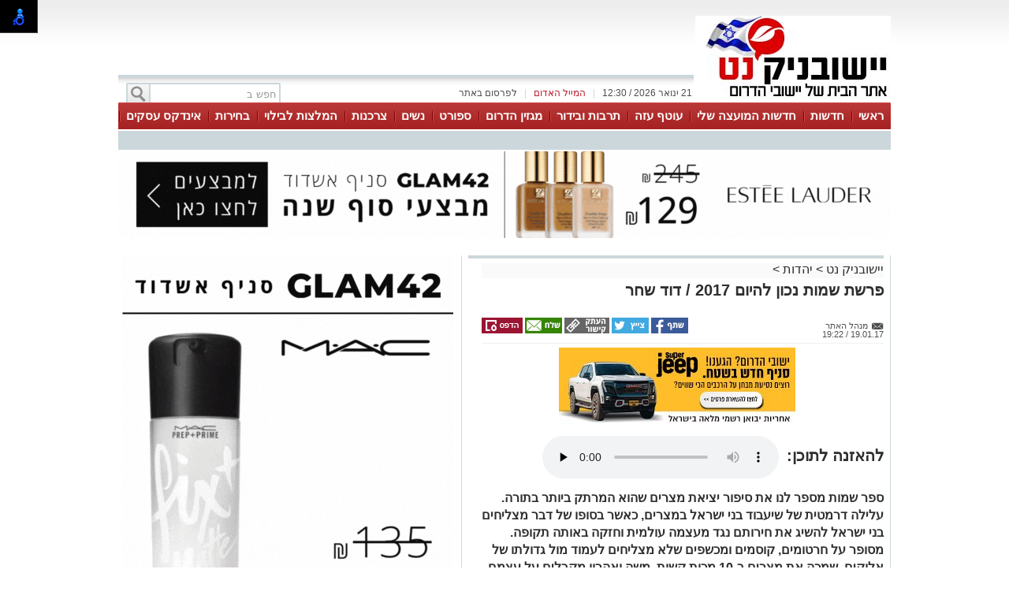

--- FILE ---
content_type: text/html; charset=utf-8
request_url: https://www.yeshuvnik.net/%D7%99%D7%94%D7%93%D7%95%D7%AA/2062
body_size: 21918
content:



<!DOCTYPE html>
<html lang="he">
<head>
    <meta charset="utf-8" />
    <meta name="viewport" content="width=device-width, initial-scale=1.0">
    <title>פרשת שמות נכון להיום 2017 / דוד שחר - יישובניק נט</title>

    <link rel="shortcut icon" href="/images/Oldportal/favicon.ico" />


    <link href="/Css/OldPortalCSS/style.css?639019975471628872" rel="stylesheet" type="text/css" />
    <script type="text/javascript" src="/Scripts/jquery-1.10.2.js"></script>
    <script type="text/javascript" src="/Scripts/OldJs/DAL.js?639019975471628872"></script>
    <script type="text/javascript">
        jQuery.browser = {};

        jQuery.browser.mozilla = /mozilla/.test(navigator.userAgent.toLowerCase()) && !/webkit/.test(navigator.userAgent.toLowerCase());

        jQuery.browser.webkit = /webkit/.test(navigator.userAgent.toLowerCase());

        jQuery.browser.opera = /opera/.test(navigator.userAgent.toLowerCase());

        jQuery.browser.msie = /msie/.test(navigator.userAgent.toLowerCase());

    </script>
    <script src="/bundles/bootstrap?v=a0JlrK3HWJYO4CANWtnjZQ6r-FHTgFewh3ItuNGmfr41"></script>

    <link href="https://maxcdn.bootstrapcdn.com/font-awesome/4.7.0/css/font-awesome.min.css" rel="stylesheet" />


    <script src="/Scripts/OldJs/jquery-ui.js" type="text/javascript"></script>
    <script src="/Scripts/OldJs/jquery.cookie.js" type="text/javascript"></script>

    
    <script src="/Scripts/OldJs/stickyNavbar.js-master/jquery.stickyNavbar.min.js"></script>

    <meta name="description" content="ספר שמות מספר לנו את סיפור יציאת מצרים שהוא המרתק ביותר בתורה. עלילה דרמטית של שיעבוד בני ישראל במצרים, כאשר בסופו של דבר מצליחים בני ישראל להשיג את חירותם נגד מעצמה עולמית וחזקה באותה תקופה. מסופר על חרטומים, קוסמים ומכשפים שלא מצליחים לעמוד מול גדולתו של אלוקים, שמכה את מצרים ב-10 מכות קשות. משה ואהרון מקבלים על עצמם את השליחות. זהו סיפור של עם של עבדים שהופך להיות אומה יהודית לאחר קבלת התורה על הר סיני. ממצרים נותרו רק הפירמידות, ואילו העם היהודי חי וקיים במדינת ישראל העצמאית." />
    <meta name="date" content="19/01/2017" scheme="dd/MM/yyyy">

    <meta property="og:title" content="פרשת שמות נכון להיום 2017 / דוד שחר" />
    <meta property="og:description" content="&nbsp;" />
    <meta property="og:image" content="https://yeshuvnik.net/dyncontent/tmp/132/Old_jerusalemnet_dyncontent_t_post_2017_2_23_355086016783544432636_1200_628_Fit_.jpg" />
    <meta property="og:locale" content="he_IL" />
    <meta property="og:type" content="article" />
    <meta property="og:url" content="https://www.yeshuvnik.net/%d7%99%d7%94%d7%93%d7%95%d7%aa/2062" />
    <script src="/Scripts/OldJs/jquery.jscroll.js?v=2018_11_16"></script>

    
    <script src="/Scripts/OldJs/jquery.sticky-kit.js?v=1.1.2" type="text/javascript"></script>
    <script src="https://connect.facebook.net/he_IL/all.js#xfbml=1" type="text/javascript"></script>
    <script type="text/javascript" src="/Scripts/OldJs/galleria-1.3.3/galleria-1.3.3.min.js"></script>

    <link rel="canonical" href="https://www.yeshuvnik.net/%d7%99%d7%94%d7%93%d7%95%d7%aa/2062" />
  
    <script>
        function copyToClipboard(text) {
            var $temp = $("<input>");
            $("body").append($temp);
            $temp.val(text).select();
            document.execCommand("copy");
            $temp.remove();
        }
    </script>
    <script>trackView(178823);</script>

    <script type="application/ld+json">
        {
          "@context": "https://schema.org",
          "@type": "NewsArticle",
          "mainEntityOfPage": {
            "@type": "WebPage",
            "@id": "https://www.yeshuvnik.net/%d7%99%d7%94%d7%93%d7%95%d7%aa/2062"
          },
          "headline": "פרשת שמות נכון להיום 2017  דוד שחר",
          "image": "https://yeshuvnik.net/dyncontent/Old/jerusalemnet/dyncontent/t_post/2017/2/23/355086016783544432636.jpg",
          "author": {
            "@type": "Person",
            "name": "מנהל האתר  "
          },
          "publisher": {
            "@type": "Organization",
            "name": "יישובניק נט",
            "logo": {
              "@type": "ImageObject",
              "url": "https://yeshuvnik.net/dyncontent/2021/4/14/bed27f3e-652b-4a99-a6ff-be0b5555e0e9.jpg"
            }
          },
          "datePublished": "19/01/2017 17:22:29",
          "dateModified": "19/01/2017 17:22:29",
          "description" : "ספר שמות מספר לנו את סיפור יציאת מצרים שהוא המרתק ביותר בתורה עלילה דרמטית של שיעבוד בני ישראל במצרים כאשר בסופו של דבר מצליחים בני ישראל להשיג את חירותם נגד מעצמה עולמית וחזקה באותה תקופה מסופר על חרטומים קוסמים ומכשפים שלא מצליחים לעמוד מול גדולתו של אלוקים שמכה את מצרים ב10 מכות קשות משה ואהרון מקבלים על עצמם את השליחות זהו סיפור של עם של עבדים שהופך להיות אומה יהודית לאחר קבלת התורה על הר סיני ממצרים נותרו רק הפירמידות ואילו העם היהודי חי וקיים במדינת ישראל העצמאית",
          "articleBody": " יוסף וכל דור היורדים למצרים מתו ובני ישראל מתרבים בצורה על טבעית מלך חדש קם במצרים אשר לא הכיר את יוסף פרעה משעבד את כל בני ישראל לעבדות בבניית ערים חדשות הוא נותן צו לכל המיילדות העבריות ביניהן שפרה ופועה להרוג כל בן זכר המיילדות לא שומעות לצו של פרעה שנותן הוראה להשליך כל בן שנולד ליאור   משה נולד לעמרם ויוכבד משבט לוי והם מצליחים להסתירו במשך 3 חודשים הם בונים תיבת גומא אוטמים אותה בחמר וזפת ומניחים אותה על היאור מרים האחות הגדולה משגיחה עליו מרחוק בת פרעה מגיעה להתרחץ ביאור ולפניה רואה את התיבה עם הילד ומחליטה לאמץ אותו לחיקה מרים מציעה לה מינקת ומביאה את יוכבד בת פרעה קוראת לילד משה מאחר שמשתה אותו מהמים והוא גדל לימים בחצר המלך פרעה משה גדל ורואה את סבלם הקשה של בני ישראל הוא רואה איש מצרי מכה איש יהודי ובשל כך הורג אותו וקובר אותו בחול ביום השני הוא רואה שני יהודים רבים ומתערב ביניהם הוא שואל את הרשע מדוע אתה מכה את אחיך היהודי הרשע עונה לו  מי אתה שתחליט אולי אתה רוצה להרוג אותי כמו שהרגת את המצרי השמועה מגיעה לפרעה על המקרה והוא רוצה להרוג את משה שבורח לארץ מדיין שבמדבר ומגיע אחרי מסע ארוך לבאר מים שבמקום שם הוא פוגש בשבע בנות יתרו שמגיעות לבאר המים ורועים מגרשים אותן משם משה מציל אותן מהם ועוזר להן להשקות את הצאן הוא מוזמן להתארח בבית יתרו ומתחתן עם בתו ציפורה ציפורה יולדת למשה את גרשום ואליעזר   מלך מצרים מת ובני ישראל זועקים לעזרה מאלוקים אלוקים זכר את הברית עם אברהם יצחק ויעקב משה מתקרב לסנה בוער ואלוקים קורא למשה מהסנה להשיל את נעליו מעל רגליו כי המקום עליו הוא עומד  אדמת קודש היא אלוקים מספר למשה כי הוא אלוהיו של אברהם יצחק ויעקב ומשה מסתיר את פניו מאלוקים הוא ממנה אותו לשליחות להוציא את בני ישראל ממצרים למשה קשה מאוד בהתחלה לקבל את השליחות והוא חושש שלא ישמעו לו אלוקים מבקש לאסוף את כל הזקנים ולהגיד להם שאלוקים שלח אותו משה משליך את המקל שלו ארצה שהופך לנחש ומכניס את ידו לחיקו והיא יוצאת מצורעת כשלג משה מתלונן שקשה לו מאוד לדבר ואלוקים מבטיח לו שהוא יכניס לפיו מה לומר וגם אהרון אחיו יעזור בשליחות הזאת משה מודיע לחותנו יתרו שהוא חוזר למצרים כדי לראות אם אחיו בחיים יתרו נותן לו מיד את ברכת הדרך לשליחות אלוקים מספר למשה שאלו שרצו להרגו במצרים מתו והדרך סלולה בפניו משה לוקח את ציפורה ושני בניו ויוצא לדרך בדרך לבית המלון מלאך אלוקים רוצה להרוג את משה ציפורה לוקחת אבן צור ועורכת לבנה ברית מילה מורידה את העורלה ובכך מצילה את משה ממוות   אלוקים מתגלה לאהרון ומבקש ממנו לפגוש את משה בדרך משה ואהרון אוספים את כל זקני ישראל מראים להם את האותות והמופתים ומספרים להם על השליחות שלהם ויציאת מצרים והם מאמינים לדבריהם משה ואהרון מגיעים לבית פרעה ומבקשים ממנו לצאת למדבר שלושה ימים כדי לחגוג את חגם פרעה מסרב לדברי משה ואהרון ומכביד על בני ישראל את עבודת הפרך שוטרי בני ישראל מתלוננים בפני פרעה על היד הקשה שהוא הפעיל נגדם וגם בפני משה ואהרון שבגלל בקשתם לפרעה הוא הכביד את עבודת הפרך על בני ישראל אלוקים מבטיח למשה שהוא יוציא את בני ישראל ממצרים ביד חזקה והגאולה קרובה מאוד   בפרשה מגיע שלב חדש בהיסטוריה היהודית אחרי שיעקב ובניו מתו  מורשתו של יעקב והמסורת היהודית לא מתה האמונה באלוקים קיימת ואיתה הברית עם האבות אלוקים החליט שהגיע הזמן ליציאת מצרים הזיקה לארץ ישראל נשמרה תמיד במשך הגלות במצרים והגיע הזמן לסיום השיעבוד לבני ישראל לא היה כוח צבאי להתנגדות או סימנים של משפט ושלטון עצמאי פרעה החליט בעצת יועציו להחליש לדכא ולעצור את הריבוי הטבעי של בני ישראל המצרים ידעו או הבינו שהסיכוי להתנגדות צבאית קלוש בני ישראל הפכו לכוח עבודה זול שבנה את ערי מצרים לאלוקים היו תכניות אחרות לבני ישראל משה הופך להיות הדמות המרכזית אחרי יוסף גדול מנהיגי ישראל משה מקבל עליו את השליחות ונבחר כאמור עוד בילדותו על ידי אלוקים ומוכשר להיות מנהיג בעל יכולות משה לא בחר בשליחות הזאת היא הוטלה עליו על ידי אלוקים עצמו משה בן 80 שנים כשהחל את שליחותו המשימה להוציא את בני ישראל ממצרים ולהפוך אותם לאומה חופשית בארצם היא משימה מורכבת מאוד לכל הדעות בני ישראל נמצאים שנים רבות בתוך עבדות קשה פיסית ורוחנית פרעה עצמו ניסה להשמיד את בני ישראל ולא הצליח מצרים היא מקום טמא של עבודת אלילים אומנם השעבוד והגזרות פגעו קשה במורל וביכולת של בני ישראל להקשיב לדברי משה אך אלוהים בכוחו הגדול ובעזרת משה ואהרון מחדש את הברית עם אבותינו אברהם יצחק ויעקב ארץ ישראל היא נחלת אבותנו ומורשתנו הקיומית לעולם    הפטרות שמות ישעיהו פרק כז ויג פרק כח איג פרק כט כבכג    הפטרת שמות מתחלקת בין הנביא ישעיה בן אמוץ והנביא ירמיהו בן חלקיהו שעוסקות בהתנהגותו הרעה של עם ישראל בהטיית דין הצדק והמשפט חיי תענוגות ומותרות של העשירים עושק דלים ומסכנים עבודה זרה ובניית מקדשים לעבודת אלילים התנהגות זאת מחירה פורענות וגלות אלוקים עמד לצידו של עם ישראל עוד בזמן יציאת מצרים וההליכה במדבר במשך 40 שנים   הנביא ישעיה חי בתקופת בית ראשון ונחשב תמיד כנביא מרכזי ומשפיע מאוד היה בעל משפחה אב לשלושה ילדים נבואותיו עוסקות בבעיה מוסרית קשה בעם ישראל והיא העבודה הזרה שתביא על עם ישראל חורבן ועונש על התנהגותו הנביא רוצה מאוד להציל את העם מהחורבן הצפוי לו בעקבות השחיתות החברתית העושק החמס של כל השליטים הוללות העשירים עבודת אלילים שנפוצה בכל העם יש מעניש תורן ואלוקים יעניש ללא רחמים המלכים טעו בהתנהגותם וגרמו בחולשתם לכניעה מול התנהגות ומעשים נוראיים ישעיה מוכיח את העם כולו במיוחד על העבודה הזרה עושק מסכנים עיוות משפט צדק הוללות ורדיפה אחרי תענוגות של עשירים שהביאו לעם חורבן נוראי וגלות   ישעיהו מנבא לימים הבאים כשעם ישראל יתקן את דרכיו ויחזור לדרך האמונה באלוקים לעם ישראל שורשים עמוקים בקרקע שלו אלוקים מעניש את עם ישראל עקב התנהגותו אך לא ישמיד אותו כפי שהוא משמיד את האויבים הוא אף נוהג בהם במידת הרחמים עם ישראל נענש לפי מידת חטאיו אלוקים לא רוצה עבודה זרה מזבחות ומקדשים בכל מקום הוא מבטיח שבירת העבודה הזרה תישאר שוממה נעזבת ומופקרת בתוך המדבר שוממה כשהבהמות ירעו במקום ויאכלו את הענפים במקום נשים שהדליקו נרות לעבודת אלילים יפסיקו לנהוג כך יתקעו בשופר גדול שיקרא לכל האובדים בגולה לחזור   הנביא מוכיח את אפרים ויהודה שלא מאמינים לדבריו ולכן תבוא עליהם פורענות בני שבט אפרים שותים יין ומשתכרים בכל שעות היום אלוקים ישלח אויב חזק שיגיע בקרוב בגלל החטאים והמכה תהיה כמו זרם מים ששוטף את כל הארץ ומפיל בדרכו כל דבר הנביא מתאר את ההרס הגדול שיתרחש כפרח שאין לו קיום בכלל הנביא אומר דברים קשים על העם שלא מקשיבים לאזהרות הללו השיכורים הרבים לא יכולים להוציא מפיהם משפט שלם ומדברים כמו תינוקות קטנים הם חסרי דעה ובינה ובמקום לבטוח בכוחו של אלוקים כולם רוצים לעשות ברית עם האויבים שיתנו להם ביטחון אלוקים רוצה מעם ישראל מערכת יחסים אמיתית יחסי אלוקים ועם ישראל הגיעו למשבר    ירמיהו פרק א איא פרק ב אג    ירמיהו בן חילקיהו הכהן התחיל את נבואתו בזמנו של יאשיהו מלך יהודה הוא המשיך להתנבא עוד אחרי חורבן בית ראשון בתקופה של 40 שנים גם ירמיהו הנביא מוכיח את כל עם ישראל על עבודה זרה שפיכות דמים אהבת בצע והטיית משפט צדק הנביא לא התחתן מעולם ולא היו לו ילדים מתוך בחירה אישית המצב המוסרי והחברתי בעם ישראל היה רע מאוד ירמיהו התלונן מאוד שהעם לא שומע את דבריו הוא חזה את עונש הגלות שיתרחש בעם ישראל הנביא מדבר דברים קשים כלפי העם אלוקים בחר בירמיהו לנביא עוד כשהיה בבטן אימו הוא אומר לו שלא יפחד להגיד את דבריו מפני שהוא יהיה איתו תמיד ויציל אותו מכל שונאיו ירמיהו הנביא מקבל מאלוקים את ברכת הדרך לנבואותיו היעדר כשרון בדיבור או הגיל הצעיר לא ימנעו ממנו למלא את התפקיד שאלוקים הטיל עליו הנביא יקבל כוחות לעקור לשבור להרוס וגם לנטוע ולבנות הכוח שהנביא יקבל מאלוקים יהיה גדול מאוד על מנת להעביר את דבריו לעם   אלוקים מראה לירמיהו מקל שקד וסיר נפוח כדי להמחיש את הכוח שהוא יקבל על מנת לספר לעם על הגזירות הקשות הרעה תפתח מצפון על כל תושבי הארץ כדי להענישם על התנהגותם בעזרת עמים אחרים אלוקים אומר לנביא להתחזק כמו גיבור מלחמה ללא פחד ויראה מפני שאלוקים שומר עליו ומי שיתנגד לו בכוח לא יצליח לגבור עליו   אלוקים זוכר את הימים בהם עם ישראל הלך בדרכיו לאחר יציאת מצרים שררו יחסי אהבה ואמונה באותה תקופה בהמשך הדרך עם ישראל עזב את הדרך הזאת ולכן יגיע עונש על מעשיהם הרעים עם ישראל התרחק מאוד מאלוקים שאהב אותם אך הם הפכו לכפויי טובה הנביא ירמיהו מביע צער גדול רגשות כבדים ומרירות על הגלות ההרס והחורבן על התנהגות זו&#160; הנביא רואה אחרי הגלות עתיד חדש לעם ישראל כשהעם ישוב לארצו העם יחזור בתשובה ואלוקים יחזיר לארץ את שרידי העם ותהיה ברית חדשה שלא תופר עוד לעולם ירמיהו רואה את תקומת עם ישראל בארצו    סיכום     עם ישראל באותה תקופה עזב את דרך אלוקים ופנה לעבודה זרה לא התקיים משפט צדק העשירים עשקו את המסכנים והמצב החברתי היה מושחת וחסר תקנה הנביאים תפקידם היה להוכיח את העם על התנהגותם אולם העם לא שמע לדבריהם הקשים של הנביאים שסיכנו בנבואתם ובשליחות האלוהית את חייהם העונש לעם היה גלות וחורבן במשך שנים הנביאים לא איבדו תקווה מעולם והאמינו בחזרה לדרך הישר האמונה והצדק הגלות הייתה ארוכה אלוקים ברחמיו הגדולים לא השמיד את עם ישראל   פרשה זו נכתבה לזכר יהודה אלפרין זצל שנפטר השבוע יהודה היה מורה רוחני צדיק מרצה דגול בעל ידע נרחב שהאיר את דרכי להבנה עמוקה מהי מולדת ומורשת יהודית אמיתית ממנו למדתי את המושג ואהבת לרעך כמוך על פיו אני נוהג בכל יום ויום   להערות הארות ניתן ליצור קשר עם הכותב דוד שחר 0536000434 "
        }
    </script>







    <meta property="fb:admins" content="" />
    <meta property="fb:app_id" content="" />

    <!-- Google ads global script -->
<script src="https://pagead2.googlesyndication.com/pagead/js/adsbygoogle.js"></script>

<!-- Google tag (gtag.js) -->
<script async src="https://www.googletagmanager.com/gtag/js?id=G-V6589FJ7VV"></script>
<script>
  window.dataLayer = window.dataLayer || [];
  function gtag(){dataLayer.push(arguments);}
  gtag('js', new Date());

  gtag('config', 'G-V6589FJ7VV');
</script>
</head>

<body>

    <div id="fb-root"></div>

    



    <div class="Header" id="Header">
        <div class="Container">
                <div class="HeaderMiddle">
                    <div class="HeaderBannerPlace">
                            <div style="float: left;" id="InnerPageBanners">
                                <div style="float: left; width: 729px; padding-top: -10px;">
                                    <!-- לוגו ארוך-->

                                </div>
                            </div>
                        <div class="LogoPlace">
                            <a href="/" title="יישובי הדרום, עוטף עזה">
                                <img src="/dyncontent/2021/4/14/bed27f3e-652b-4a99-a6ff-be0b5555e0e9.jpg" alt="יישובי הדרום, עוטף עזה" />
                            </a>
                        </div>
                    </div>
                </div>
                <div class="TopLineWhite">

                    <div class="TopLineContainer">
                        <form action="/Post/SearchText" method="get" id="searchFrm" enctype="multipart/form-data">
                            <a onclick="document.getElementById('searchFrm').submit()"
                               class="MainMenuSearchBtn">
                                <div>
                                    &nbsp;
                                </div>
                            </a>
                            <div class="MainMenuSearchTxt">
                                <input name="Text" class="HintTextBox" type="text" value="חפש ב" />
                            </div>
                        </form>
                        <div class="TopButtons">

                            <div class="Button" onclick="$('#ContactPopup').show();">

                                לפרסום באתר

                            </div>
                            <div class="Sep">
                                |
                            </div>
                            <asp:LinkButton ID="RedMail" class="Button" Style="color: #bb1d2c;" onclick="$('#ContactPopup').show();">
                                <div>
                                    המייל האדום
                                </div>
                            </asp:LinkButton>
                            <div class="Sep">
                                |
                            </div>
                            <div class="Button" id="CurrentTime">
                                21 ינואר 2026 / 12:30
                            </div>

                        </div>


                    </div>

                </div>
        </div>
    </div>

    <div class="MainBorders">

        <div class="Container">
            <div class="MainMenuHolder">
                <div class="MainMenu">
   
            <div class="CategoriesPopup MainMenuItem">
                <a href="http://yeshuvnik.net/" title="ראשי"> ראשי </a>
            </div>
            <div class="CategoriesPopup MainMenuItem">
                <a href="/%d7%97%d7%93%d7%a9%d7%95%d7%aa" title="חדשות"> חדשות </a>
            </div>
            <div class="CategoriesPopup MainMenuItem">
                <a href="/%d7%94%d7%9e%d7%95%d7%a2%d7%a6%d7%94-%d7%a9%d7%9c%d7%99" title="חדשות המועצה שלי"> חדשות המועצה שלי </a>
            </div>
            <div class="CategoriesPopup MainMenuItem">
                <a href="/%d7%97%d7%93%d7%a9%d7%95%d7%aa/%d7%a2%d7%95%d7%98%d7%a3-%d7%a2%d7%96%d7%94" title="עוטף עזה"> עוטף עזה </a>
            </div>
            <div class="CategoriesPopup MainMenuItem">
                <a href="/%d7%aa%d7%a8%d7%91%d7%95%d7%aa-%d7%95%d7%91%d7%99%d7%93%d7%95%d7%a8" title="תרבות ובידור"> תרבות ובידור </a>
            </div>
            <div class="CategoriesPopup MainMenuItem">
                <a href="/%d7%9e%d7%92%d7%96%d7%99%d7%9f" title="מגזין הדרום"> מגזין הדרום </a>
            </div>
            <div class="CategoriesPopup MainMenuItem">
                <a href="/%d7%a1%d7%a4%d7%95%d7%a8%d7%98" title="ספורט"> ספורט </a>
            </div>
            <div class="CategoriesPopup MainMenuItem">
                <a href="/%d7%a0%d7%a9%d7%99%d7%9d" title="נשים"> נשים </a>
            </div>
            <div class="CategoriesPopup MainMenuItem">
                <a href="/%d7%a6%d7%a8%d7%9b%d7%a0%d7%95%d7%aa" title="צרכנות"> צרכנות </a>
            </div>
            <div class="CategoriesPopup MainMenuItem">
                <a href="/%d7%94%d7%9e%d7%9c%d7%a6%d7%95%d7%aa-%d7%9c%d7%91%d7%99%d7%9c%d7%95%d7%99" title="המלצות לבילוי"> המלצות לבילוי </a>
            </div>
            <div class="CategoriesPopup MainMenuItem">
                <a href="/%d7%91%d7%97%d7%99%d7%a8%d7%95%d7%aa-%d7%9c%d7%a8%d7%90%d7%a9%d7%95%d7%aa-%d7%94%d7%9e%d7%95%d7%a2%d7%a6%d7%94-2023" title="בחירות"> בחירות </a>
            </div>
            <div class="CategoriesPopup MainMenuItem">
                <a href="http://yeshuvnik.net/%D7%90%D7%99%D7%A0%D7%93%D7%A7%D7%A1" title="אינדקס עסקים"> אינדקס עסקים </a>
            </div>
            <div class="CategoriesPopup MainMenuItem">
                <a href="http://board.yeshuvnik.net/%D7%94%D7%A6%D7%A2%D7%95%D7%AA-%D7%A2%D7%91%D7%95%D7%93%D7%94" title="לוח"> לוח </a>
            </div>
            <div class="CategoriesPopup MainMenuItem">
                <a href="https://netips.co.il/" title="טיפים והמלצות"> טיפים והמלצות </a>
            </div>


    

</div>
    <div class="ContentHeader">
        <div class="SubMenu">

        </div>
    </div>

            </div>
        </div>
        <div class="MainPage">
            <div id="MiddleBannerDiv" style="position: relative; overflow: hidden;width:100%;">
                <!-- פגז-->
<div id="d4a71de4-05a6-49fe-b135-e10d22abbce2" style="width:980px" class="Banner pagaz-banner"></div><script> $(function(){ScheduleRotate([[function() {setImageBanner('d4a71de4-05a6-49fe-b135-e10d22abbce2','/dyncontent/2025/12/22/4e5ea2ba-c284-4058-80c3-889cd280ce98.gif',20627,'גלאם פגז ',980,0,true,26814,'Image','');},15],[function() {setImageBanner('d4a71de4-05a6-49fe-b135-e10d22abbce2','/dyncontent/2026/1/11/a72fd9c7-3d19-48bf-834a-69b482951018.jpg',20717,'טכנו פגז',980,0,true,26814,'Image','');},15],[function() {setImageBanner('d4a71de4-05a6-49fe-b135-e10d22abbce2','/dyncontent/2026/1/7/170c575f-27ed-4362-be87-1f038acd15ba.jpg',20698,'יריד פגז',980,0,true,26814,'Image','');},15]]);})</script>
            </div>
        </div>

        
        <div class="MainPage">
            <div class="ContentBox" id="ContentBox">
                



<table class="SeperatorTable" cellpadding="0" cellspacing="0">
    <tr>
        <td class="Sep530">
            <table border="0" cellpadding="0" cellspacing="0" style="width: 100%;">
                <tr>
                    <td class="InnerSepLeft530">
                        

                        <div class="PageTitleLineGray">
                        </div>
                        <div class="post_list_container" id="PostContainer">
                            <div class="Size510NoMargin post_container" data-title="פרשת שמות נכון להיום 2017 / דוד שחר" url="/%d7%99%d7%94%d7%93%d7%95%d7%aa/2062" postId="178823">

                                <div class="post-content read-more">
                                    
                                    <div>
                                        <div class="BreadCrumbs" style="margin-bottom: 5px; display: block; font-size: 16px; background-color: #fafafa;">
                                            <a href="/" title="יישובניק נט">
                                                יישובניק נט
                                            </a> &gt
                                            <a href="/%d7%99%d7%94%d7%93%d7%95%d7%aa">יהדות</a>
                                                <span>&gt </span>
                                                <a></a>
                                        </div>
                                        <h1 class="PostH1"> <em> פרשת שמות נכון להיום 2017 / דוד שחר </em> </h1>
                                    </div>
                                    <div class="PostInfo">

                                        <div style="float: right; width:200px;">
                                            <a href="/cdn-cgi/l/email-protection#46232435062f35282332682529682f2a" class="PostCreator">
                                                <div class="">
                                                    מנהל האתר  
                                                </div>
                                            </a><br />
                                            19.01.17 / 19:22
                                        </div>

                                        <div class="post-share" style="float: left;">
                                                <a href="#"
                                                   onclick="window.open('http://www.facebook.com/sharer.php?u=https://www.yeshuvnik.net/s/178823&amp;t=%d7%a4%d7%a8%d7%a9%d7%aa+%d7%a9%d7%9e%d7%95%d7%aa+%d7%a0%d7%9b%d7%95%d7%9f+%d7%9c%d7%94%d7%99%d7%95%d7%9d+2017+%2f+%d7%93%d7%95%d7%93+%d7%a9%d7%97%d7%a8', 'facebookShare', 'width=626,height=436'); return false;"
                                                   title="שיתוף בפייסבוק">
                                                    <img src="/images/OldPortal/share%20icons/desk_share.png" alt="שיתוף בפייסבוק" />
                                                </a>
                                                <a href="#"
                                                   onclick="window.open('http://twitter.com/share?text=%d7%a4%d7%a8%d7%a9%d7%aa+%d7%a9%d7%9e%d7%95%d7%aa+%d7%a0%d7%9b%d7%95%d7%9f+%d7%9c%d7%94%d7%99%d7%95%d7%9d+2017+%2f+%d7%93%d7%95%d7%93+%d7%a9%d7%97%d7%a8&amp;url=https://www.yeshuvnik.net/s/178823', 'twitterShare', 'width=626,height=436'); return false;"
                                                   title="לשתף בטוויטר">
                                                    <img src="/images/OldPortal/share%20icons/desk_twitt.png" alt="לשתף בטוויטר" />
                                                </a>
                                            <a style="cursor:pointer;"
                                               onclick="copyToClipboard('https://www.yeshuvnik.net/s/178823')"
                                               title="העתק כתובת כתבה">
                                                <img src="/images/OldPortal/share%20icons/copy-address.png" alt="העתק כתובת כתבה" />
                                            </a>
                                            <a href="/cdn-cgi/l/email-protection#[base64]" target="_blank">
                                                <img src="/images/OldPortal/share%20icons/desk_mail.png" alt="לשתף במייל" />
                                            </a>
                                            <a style="cursor:pointer;"
                                               id="PrintPage"
                                               title="הדפסה">
                                                <img src="/images/OldPortal/share%20icons/desk_print.png" alt="הדפסה" />
                                            </a>
                                        </div>


                                    </div>

                                    <!-- אייטם כתבה עליון-->
<div id="98a89c00-09ea-4b5c-ab8f-c1a350ede799" style="width:525px;height:78px" class="Banner "></div><lazy-script> $(function(){ScheduleRotate([[function() {setImageBanner('98a89c00-09ea-4b5c-ab8f-c1a350ede799','/dyncontent/2025/12/30/6cc8ca82-f2fd-4265-b339-beb960885828.jpg',20680,'סופר גיפ אייטם כתבה ',525,78,true,26861,'Image','');},15],[function() {setImageBanner('98a89c00-09ea-4b5c-ab8f-c1a350ede799','/dyncontent/2026/1/11/56288041-0ad7-470a-a4c2-b34f86721101.jpg',20715,'טכנו  אייטם כתבה ',525,78,true,26861,'Image','');},15],[function() {setImageBanner('98a89c00-09ea-4b5c-ab8f-c1a350ede799','/dyncontent/2025/12/22/a2998cd5-7e81-4299-9e6c-902cbd61aa7b.gif',20625,'גלאם אייטם כתבה ',525,78,true,26861,'Image','');},20],[function() {setImageBanner('98a89c00-09ea-4b5c-ab8f-c1a350ede799','/dyncontent/2021/3/2/e3734725-fab6-4916-8f0d-e8c6cd074b39.gif',12348,'איווה אייטם כתבה ',525,78,true,26861,'Image','');},15],[function() {setImageBanner('98a89c00-09ea-4b5c-ab8f-c1a350ede799','/dyncontent/2026/1/7/5791644c-17d8-4769-b755-9e9d05770872.jpg',20696,'יריד אייטם כתבה ',525,78,true,26861,'Image','');},15]]);})</lazy-script>
                                    <br />

                                        <div>
                                            <div style="display: inline-block; line-height: 51px; float: right; font-size: 20px; margin-left: 10px; font-weight: bold; "> להאזנה לתוכן:</div>

                                            <audio controls preload="none">
                                                <source src="/TTS?postId=178823" type="audio/mpeg">
                                            </audio>
                                        </div>

                                    <br />
                                    <h2 class="PostDescription"><em> ספר שמות מספר לנו את סיפור יציאת מצרים שהוא המרתק ביותר בתורה. עלילה דרמטית של שיעבוד בני ישראל במצרים, כאשר בסופו של דבר מצליחים בני ישראל להשיג את חירותם נגד מעצמה עולמית וחזקה באותה תקופה. מסופר על חרטומים, קוסמים ומכשפים שלא מצליחים לעמוד מול גדולתו של אלוקים, שמכה את מצרים ב-10 מכות קשות. משה ואהרון מקבלים על עצמם את השליחות. זהו סיפור של עם של עבדים שהופך להיות אומה יהודית לאחר קבלת התורה על הר סיני. ממצרים נותרו רק הפירמידות, ואילו העם היהודי חי וקיים במדינת ישראל העצמאית. </em></h2>
                                    <div class="PostContent">
                                            <img src="/dyncontent/Old/jerusalemnet/dyncontent/t_post/2017/2/23/355086016783544432636.jpg" id="DefaultPicture" show-title-preview="true" class="DefaultPicture" />
                                        <span><p>יוסף וכל דור היורדים למצרים מתו ובני ישראל מתרבים בצורה על טבעית. מלך חדש קם במצרים, אשר לא הכיר את יוסף. פרעה משעבד את כל בני ישראל לעבדות בבניית ערים חדשות. הוא נותן צו לכל המיילדות העבריות, ביניהן שפרה ופועה, להרוג כל בן זכר. המיילדות לא שומעות לצו של פרעה, שנותן הוראה להשליך כל בן שנולד ליאור.</p>
<p dir="RTL">משה נולד לעמרם ויוכבד משבט לוי והם מצליחים להסתירו במשך 3 חודשים. הם בונים תיבת גומא, אוטמים אותה בחמר וזפת, ומניחים אותה על היאור. מרים האחות הגדולה משגיחה עליו מרחוק. בת פרעה מגיעה להתרחץ ביאור ולפניה רואה את התיבה עם הילד ומחליטה לאמץ אותו לחיקה. מרים מציעה לה מינקת ומביאה את יוכבד. בת פרעה קוראת לילד משה, מאחר שמשתה אותו מהמים, והוא גדל לימים בחצר המלך פרעה. משה גדל ורואה את סבלם הקשה של בני ישראל. הוא רואה איש מצרי מכה איש יהודי, ובשל כך הורג אותו וקובר אותו בחול. ביום השני הוא רואה שני יהודים רבים ומתערב ביניהם, הוא שואל את הרשע מדוע אתה מכה את אחיך היהודי? הרשע עונה לו &ndash; מי אתה שתחליט? אולי אתה רוצה להרוג אותי כמו שהרגת את המצרי? השמועה מגיעה לפרעה על המקרה והוא רוצה להרוג את משה שבורח לארץ מדיין שבמדבר ומגיע אחרי מסע ארוך לבאר מים שבמקום. שם הוא פוגש בשבע בנות יתרו, שמגיעות לבאר המים ורועים מגרשים אותן משם. משה מציל אותן מהם ועוזר להן להשקות את הצאן. הוא מוזמן להתארח בבית יתרו ומתחתן עם בתו ציפורה. ציפורה יולדת למשה את גרשום ואליעזר.</p><p><!-- אייטם כתבה פנימי-->
</p>
<p dir="RTL">מלך מצרים מת ובני ישראל זועקים לעזרה מאלוקים. אלוקים זכר את הברית עם אברהם, יצחק ויעקב. משה מתקרב לסנה בוער ואלוקים קורא למשה מהסנה להשיל את נעליו מעל רגליו כי המקום עליו הוא עומד &ndash; אדמת קודש היא. אלוקים מספר למשה כי הוא אלוהיו של אברהם, יצחק ויעקב, ומשה מסתיר את פניו מאלוקים. הוא ממנה אותו לשליחות -להוציא את בני ישראל ממצרים. למשה קשה מאוד בהתחלה לקבל את השליחות והוא חושש שלא ישמעו לו. אלוקים מבקש לאסוף את כל הזקנים ולהגיד להם שאלוקים שלח אותו. משה משליך את המקל שלו ארצה, שהופך לנחש, ומכניס את ידו לחיקו והיא יוצאת מצורעת כשלג. משה מתלונן שקשה לו מאוד לדבר ואלוקים מבטיח לו שהוא יכניס לפיו מה לומר וגם אהרון אחיו יעזור בשליחות הזאת. משה מודיע לחותנו יתרו שהוא חוזר למצרים כדי לראות אם אחיו בחיים. יתרו נותן לו מיד את ברכת הדרך לשליחות. אלוקים מספר למשה שאלו שרצו להרגו במצרים מתו והדרך סלולה בפניו. משה לוקח את ציפורה ושני בניו, ויוצא לדרך. בדרך לבית המלון מלאך אלוקים רוצה להרוג את משה. ציפורה לוקחת אבן צור ועורכת לבנה ברית מילה, מורידה את העורלה ובכך מצילה את משה ממוות.</p>
<p dir="RTL">אלוקים מתגלה לאהרון ומבקש ממנו לפגוש את משה בדרך. משה ואהרון אוספים את כל זקני ישראל, מראים להם את האותות והמופתים ומספרים להם על השליחות שלהם ויציאת מצרים והם מאמינים לדבריהם. משה ואהרון מגיעים לבית פרעה ומבקשים ממנו לצאת למדבר שלושה ימים כדי לחגוג את חגם. פרעה מסרב לדברי משה ואהרון ומכביד על בני ישראל את עבודת הפרך. שוטרי בני ישראל מתלוננים בפני פרעה על היד הקשה שהוא הפעיל נגדם וגם בפני משה ואהרון, שבגלל בקשתם לפרעה, הוא הכביד את עבודת הפרך על בני ישראל. אלוקים מבטיח למשה שהוא יוציא את בני ישראל ממצרים ביד חזקה והגאולה קרובה מאוד.</p>
<p dir="RTL">בפרשה מגיע שלב חדש בהיסטוריה היהודית, אחרי שיעקב ובניו מתו &ndash; מורשתו של יעקב והמסורת היהודית לא מתה. האמונה באלוקים קיימת ואיתה הברית עם האבות. אלוקים החליט שהגיע הזמן ליציאת מצרים. הזיקה לארץ ישראל נשמרה תמיד במשך הגלות במצרים והגיע הזמן לסיום השיעבוד. לבני ישראל לא היה כוח צבאי להתנגדות או סימנים של משפט ושלטון עצמאי. פרעה החליט בעצת יועציו להחליש, לדכא ולעצור את הריבוי הטבעי של בני ישראל. המצרים ידעו או הבינו שהסיכוי להתנגדות צבאית קלוש. בני ישראל הפכו לכוח עבודה זול שבנה את ערי מצרים. לאלוקים היו תכניות אחרות לבני ישראל. משה הופך להיות הדמות המרכזית אחרי יוסף גדול מנהיגי ישראל. משה מקבל עליו את השליחות ונבחר כאמור עוד בילדותו על ידי אלוקים ומוכשר להיות מנהיג בעל יכולות. משה לא בחר בשליחות הזאת, היא הוטלה עליו על ידי אלוקים עצמו. משה בן 80 שנים כשהחל את שליחותו. המשימה להוציא את בני ישראל ממצרים ולהפוך אותם לאומה חופשית בארצם היא משימה מורכבת מאוד לכל הדעות. בני ישראל נמצאים שנים רבות בתוך עבדות קשה, פיסית ורוחנית. פרעה עצמו ניסה להשמיד את בני ישראל ולא הצליח. מצרים היא מקום טמא של עבודת אלילים. אומנם השעבוד והגזרות פגעו קשה במורל וביכולת של בני ישראל להקשיב לדברי משה, אך אלוהים בכוחו הגדול ובעזרת משה ואהרון, מחדש את הברית עם אבותינו אברהם, יצחק ויעקב. ארץ ישראל היא נחלת אבותנו ומורשתנו הקיומית לעולם.</p>
<p dir="RTL"><b>הפטרות שמות (ישעיהו פרק כ"ז, ו'-י"ג, פרק כ"ח, א'-י"ג, פרק כ"ט, כ"ב-כ"ג):</b></p>
<p dir="RTL">הפטרת שמות מתחלקת בין הנביא ישעיה בן אמוץ והנביא ירמיהו בן חלקיהו שעוסקות בהתנהגותו הרעה של עם ישראל בהטיית דין הצדק והמשפט, חיי תענוגות ומותרות של העשירים, עושק דלים ומסכנים, עבודה זרה ובניית מקדשים לעבודת אלילים. התנהגות זאת מחירה פורענות וגלות. אלוקים עמד לצידו של עם ישראל עוד בזמן יציאת מצרים וההליכה במדבר במשך 40 שנים.</p>
<p dir="RTL">הנביא ישעיה חי בתקופת בית ראשון ונחשב תמיד כנביא מרכזי ומשפיע מאוד. היה בעל משפחה, אב לשלושה ילדים. נבואותיו עוסקות בבעיה מוסרית קשה בעם ישראל והיא העבודה הזרה, שתביא על עם ישראל חורבן ועונש על התנהגותו. הנביא רוצה מאוד להציל את העם מהחורבן הצפוי לו בעקבות השחיתות החברתית, העושק, החמס של כל השליטים, הוללות העשירים, עבודת אלילים שנפוצה בכל העם. יש מעניש תורן ואלוקים יעניש ללא רחמים. המלכים טעו בהתנהגותם וגרמו בחולשתם לכניעה מול התנהגות ומעשים נוראיים. ישעיה מוכיח את העם כולו במיוחד על העבודה הזרה, עושק מסכנים, עיוות משפט צדק, הוללות ורדיפה אחרי תענוגות של עשירים, שהביאו לעם חורבן נוראי וגלות.</p>
<p dir="RTL">ישעיהו מנבא לימים הבאים כשעם ישראל יתקן את דרכיו ויחזור לדרך האמונה באלוקים. לעם ישראל שורשים עמוקים בקרקע שלו, אלוקים מעניש את עם ישראל עקב התנהגותו, אך לא ישמיד אותו כפי שהוא משמיד את האויבים, הוא אף נוהג בהם במידת הרחמים. עם ישראל נענש לפי מידת חטאיו. אלוקים לא רוצה עבודה זרה, מזבחות ומקדשים בכל מקום. הוא מבטיח שבירת העבודה הזרה תישאר שוממה, נעזבת ומופקרת בתוך המדבר, שוממה כשהבהמות ירעו במקום ויאכלו את הענפים במקום. נשים שהדליקו נרות לעבודת אלילים יפסיקו לנהוג כך. יתקעו בשופר גדול שיקרא לכל האובדים בגולה לחזור.</p>
<p dir="RTL">הנביא מוכיח את אפרים ויהודה שלא מאמינים לדבריו ולכן תבוא עליהם פורענות. בני שבט אפרים שותים יין ומשתכרים בכל שעות היום. אלוקים ישלח אויב חזק שיגיע בקרוב בגלל החטאים והמכה תהיה כמו זרם מים ששוטף את כל הארץ ומפיל בדרכו כל דבר. הנביא מתאר את ההרס הגדול שיתרחש כפרח שאין לו קיום בכלל. הנביא אומר דברים קשים על העם, שלא מקשיבים לאזהרות הללו. השיכורים הרבים לא יכולים להוציא מפיהם משפט שלם ומדברים כמו תינוקות קטנים. הם חסרי דעה ובינה ובמקום לבטוח בכוחו של אלוקים, כולם רוצים לעשות ברית עם האויבים שיתנו להם ביטחון. אלוקים רוצה מעם ישראל מערכת יחסים אמיתית. יחסי אלוקים ועם ישראל הגיעו למשבר.</p>
<p dir="RTL"><b>ירמיהו פרק א', א'-י"א, פרק ב', א'-ג':</b></p>
<p dir="RTL">ירמיהו בן חילקיהו הכהן התחיל את נבואתו בזמנו של יאשיהו מלך יהודה. הוא המשיך להתנבא עוד אחרי חורבן בית ראשון בתקופה של 40 שנים. גם ירמיהו הנביא מוכיח את כל עם ישראל על עבודה זרה, שפיכות דמים, אהבת בצע והטיית משפט צדק. הנביא לא התחתן מעולם ולא היו לו ילדים מתוך בחירה אישית. המצב המוסרי והחברתי בעם ישראל היה רע מאוד. ירמיהו התלונן מאוד שהעם לא שומע את דבריו. הוא חזה את עונש הגלות שיתרחש בעם ישראל. הנביא מדבר דברים קשים כלפי העם. אלוקים בחר בירמיהו לנביא עוד כשהיה בבטן אימו. הוא אומר לו שלא יפחד להגיד את דבריו מפני שהוא יהיה איתו תמיד ויציל אותו מכל שונאיו. ירמיהו הנביא מקבל מאלוקים את ברכת הדרך לנבואותיו. היעדר כשרון בדיבור או הגיל הצעיר לא ימנעו ממנו למלא את התפקיד שאלוקים הטיל עליו. הנביא יקבל כוחות לעקור, לשבור, להרוס וגם לנטוע ולבנות. הכוח שהנביא יקבל מאלוקים יהיה גדול מאוד על מנת להעביר את דבריו לעם.</p>
<p dir="RTL">אלוקים מראה לירמיהו מקל שקד וסיר נפוח כדי להמחיש את הכוח שהוא יקבל על מנת לספר לעם על הגזירות הקשות. הרעה תפתח מצפון על כל תושבי הארץ כדי להענישם על התנהגותם בעזרת עמים אחרים. אלוקים אומר לנביא להתחזק כמו גיבור מלחמה ללא פחד ויראה, מפני שאלוקים שומר עליו ומי שיתנגד לו בכוח לא יצליח לגבור עליו.</p>
<p dir="RTL">אלוקים זוכר את הימים בהם עם ישראל הלך בדרכיו לאחר יציאת מצרים. שררו יחסי אהבה ואמונה באותה תקופה. בהמשך הדרך עם ישראל עזב את הדרך הזאת ולכן יגיע עונש על מעשיהם הרעים. עם ישראל התרחק מאוד מאלוקים שאהב אותם, אך הם הפכו לכפויי טובה. הנביא ירמיהו מביע צער גדול, רגשות כבדים ומרירות על הגלות, ההרס והחורבן על התנהגות זו.&nbsp; הנביא רואה אחרי הגלות עתיד חדש לעם ישראל כשהעם ישוב לארצו. העם יחזור בתשובה ואלוקים יחזיר לארץ את שרידי העם ותהיה ברית חדשה שלא תופר עוד לעולם. ירמיהו רואה את תקומת עם ישראל בארצו.</p>
<p dir="RTL"><b>סיכום: </b></p>
<p dir="RTL">עם ישראל באותה תקופה עזב את דרך אלוקים ופנה לעבודה זרה. לא התקיים משפט צדק, העשירים עשקו את המסכנים והמצב החברתי היה מושחת וחסר תקנה. הנביאים תפקידם היה להוכיח את העם על התנהגותם. אולם, העם לא שמע לדבריהם הקשים של הנביאים, שסיכנו בנבואתם ובשליחות האלוהית את חייהם. העונש לעם היה גלות וחורבן במשך שנים. הנביאים לא איבדו תקווה מעולם והאמינו בחזרה לדרך הישר, האמונה והצדק. הגלות הייתה ארוכה, אלוקים ברחמיו הגדולים לא השמיד את עם ישראל.</p>
<p dir="RTL">פרשה זו נכתבה לזכר יהודה אלפרין זצ"ל, שנפטר השבוע. יהודה היה מורה רוחני, צדיק, מרצה דגול, בעל ידע נרחב שהאיר את דרכי להבנה עמוקה מהי מולדת ומורשת יהודית אמיתית, ממנו למדתי את המושג "ואהבת לרעך כמוך", על פיו אני נוהג בכל יום ויום.</p>
<p dir="RTL">להערות, הארות, ניתן ליצור קשר עם הכותב דוד שחר- 053-6000434</p></span>
                                        <div>
                                            <p>
<div><a style="margin: 0px 0px 12px; padding: 0px; border: 0px; outline: 0px; font-weight: inherit; font-style: inherit; font-size: 15px; font-family: inherit; vertical-align: baseline; text-decoration: underline;">יש לכם מידע חשוב שטרם נחשף? צילומים מאירוע חדשותי? מצאתם טעות בכתבה? נשמח שתשתפו אותנו</a></div>
                                            <br />
                                                    <div>
                                                        <a href=" https://whatsapp.com/channel/0029VaVizYgLI8YPq3Nt5a2L">‏כדי לעקוב אחרי הערוץ יישובניק נט ב-WhatsApp:‏‏‏</a>
                                                    </div>
                                                    <br />


                                        </div>

                                        
                                    </div>



                                    <div class="PostShares" runat="server" id="PostShares">

                                        <div class="post-share" style="float: left;">
                                                <a href="#"
                                                   onclick="window.open('http://www.facebook.com/sharer.php?u=https://www.yeshuvnik.net/%d7%99%d7%94%d7%93%d7%95%d7%aa/2062&amp;t=%d7%a4%d7%a8%d7%a9%d7%aa+%d7%a9%d7%9e%d7%95%d7%aa+%d7%a0%d7%9b%d7%95%d7%9f+%d7%9c%d7%94%d7%99%d7%95%d7%9d+2017+%2f+%d7%93%d7%95%d7%93+%d7%a9%d7%97%d7%a8', 'facebookShare', 'width=626,height=436'); return false;"
                                                   title="שיתוף בפייסבוק">
                                                    <img src="/images/OldPortal/share%20icons/desk_share.png" alt="שיתוף בפייסבוק" />
                                                </a>
                                                <a href="#"
                                                   onclick="window.open('http://twitter.com/share?text=%d7%a4%d7%a8%d7%a9%d7%aa+%d7%a9%d7%9e%d7%95%d7%aa+%d7%a0%d7%9b%d7%95%d7%9f+%d7%9c%d7%94%d7%99%d7%95%d7%9d+2017+%2f+%d7%93%d7%95%d7%93+%d7%a9%d7%97%d7%a8&amp;url=https://www.yeshuvnik.net/%d7%99%d7%94%d7%93%d7%95%d7%aa/2062', 'twitterShare', 'width=626,height=436'); return false;"
                                                   title="לשתף בטוויטר">
                                                    <img src="/images/OldPortal/share%20icons/desk_twitt.png" alt="לשתף בטוויטר" />
                                                </a>
                                            <a href="#"
                                               onclick="window.open('http://pinterest.com/pin/create/button/?url=https://www.yeshuvnik.net/%d7%99%d7%94%d7%93%d7%95%d7%aa/2062&amp;media=/dyncontent/Old/jerusalemnet/dyncontent/t_post/2017/2/23/355086016783544432636.jpg&amp;description=%d7%a4%d7%a8%d7%a9%d7%aa+%d7%a9%d7%9e%d7%95%d7%aa+%d7%a0%d7%9b%d7%95%d7%9f+%d7%9c%d7%94%d7%99%d7%95%d7%9d+2017+%2f+%d7%93%d7%95%d7%93+%d7%a9%d7%97%d7%a8', 'pinterestShare', 'width=750,height=350'); return false;"
                                               title="להדביק את הכתבה">
                                                <img src="/images/OldPortal/share%20icons/desk_pin.png" alt="להדביק את הכתבה" />
                                            </a>
                                            <a href="/cdn-cgi/l/email-protection#[base64]" target="_blank">
                                                <img src="/images/OldPortal/share%20icons/desk_mail.png" alt="שיתוף במייל" />
                                            </a>
                                        </div>
                                    </div>


                                    <!-- אייטם כתבה תחתון-->
<div id="6b03dc67-6b88-4b4b-b3ae-7ad4390dfcf9" style="width:525px;height:78px" class="Banner "></div><lazy-script> $(function(){setImageBanner('6b03dc67-6b88-4b4b-b3ae-7ad4390dfcf9','/dyncontent/2021/3/2/e3734725-fab6-4916-8f0d-e8c6cd074b39.gif',12348,'איווה אייטם כתבה ',525,78,false,26862,'Image','');})</lazy-script>

                                    <!-- Bottom Script -->
                                    <div class="outbrain-block">
</div>

<script data-cfasync="false" src="/cdn-cgi/scripts/5c5dd728/cloudflare-static/email-decode.min.js"></script><script>
$(".outbrain-block:last").append('<div class="OUTBRAIN" data-src="'+document.location.href+'" data-widget-id="GS_1" data-ob-template="AshdodNet"></div> <script type="text/javascript" async="async" src="//widgets.outbrain.com/outbrain.js"></'+'script>');
</script>
                                    <!-- End Bottom Script -->




                                </div>


                                        <div class="bottom-deals">

                <h2><em>אולי יעניין אותך גם</em></h2>
                                <div class="item">
                        <a href="/Website/BannerClick?id=20537&amp;AreaId=35217" target="_blank">
                            <img src="/dyncontent/tmp/257/2025_12_28_4f463057-1c3e-4add-a9f4-2cc45c1c0a1c_300_200_Crop_.jpg" alt="מארז ענק שמשלב 11 מוצרי ניקיון וריח מובילים -ג&#39;ונסון קלין אשדוד" />
                            <div>
                                <em>מארז ענק שמשלב 11 מוצרי ניקיון וריח מובילים -ג&#39;ונסון קלין אשדוד</em>
                            </div>
                        </a>
                    </div>
                    <div class="item">
                        <a href="/Website/BannerClick?id=20721&amp;AreaId=35217" target="_blank">
                            <img src="/dyncontent/tmp/6/2026_1_12_b7a3027c-208f-4a57-9c2b-644d9eee2404_300_200_Crop_.jpg" alt="יריד הדירות של הדרום הטבות ומחירים מיוחדים – ליריד בלבד דירות החל מ1,500,000 &gt;&gt;&gt;" />
                            <div>
                                <em>יריד הדירות של הדרום הטבות ומחירים מיוחדים – ליריד בלבד דירות החל מ1,500,000 &gt;&gt;&gt;</em>
                            </div>
                        </a>
                    </div>
                    <div class="item">
                        <a href="/Website/BannerClick?id=20303&amp;AreaId=35217" target="_blank">
                            <img src="/dyncontent/tmp/38/2025_10_29_a8066319-70cc-4439-ad46-1f19ffe0c99b_300_200_Crop_.jpg" alt="פנתרה -חלל משותף ומרכז לאירועים עסקיים ופרטיים ועוד  לפרטים לחצו &gt;&gt;" />
                            <div>
                                <em>פנתרה -חלל משותף ומרכז לאירועים עסקיים ופרטיים ועוד  לפרטים לחצו &gt;&gt;</em>
                            </div>
                        </a>
                    </div>
                        <hr />
                    <div class="item">
                        <a href="/Website/BannerClick?id=18875&amp;AreaId=35217" target="_blank">
                            <img src="/dyncontent/tmp/284/2025_10_16_6f438592-b3cf-4964-bc3b-6540fa60b11e_300_200_Crop_.jpg" alt="תיקון והתקנת שערים חשמליים מסחר תעשיה ובתים פרטיים &gt;&gt;&gt;" />
                            <div>
                                <em>תיקון והתקנת שערים חשמליים מסחר תעשיה ובתים פרטיים &gt;&gt;&gt;</em>
                            </div>
                        </a>
                    </div>
                    <div class="item">
                        <a href="/Website/BannerClick?id=20642&amp;AreaId=35217" target="_blank">
                            <img src="/dyncontent/tmp/187/2025_7_13_ccddf965-1a6d-4c8c-b167-1eacd98356ba_300_200_Crop_.jpg" alt="מבצעי סוף שנה מטורפים על בשמים ומוצרים טיפוח בלי לנסוע לחו&quot;ל בלעדי ב Glam 42 אשדוד" />
                            <div>
                                <em>מבצעי סוף שנה מטורפים על בשמים ומוצרים טיפוח בלי לנסוע לחו&quot;ל בלעדי ב Glam 42 אשדוד</em>
                            </div>
                        </a>
                    </div>
                    <div class="item">
                        <a href="/Website/BannerClick?id=19525&amp;AreaId=35217" target="_blank">
                            <img src="/dyncontent/tmp/242/2025_5_28_8ccfa7a9-55bd-4c59-9521-447fef3c3cc2_300_200_Crop_.jpg" alt="קפה גן סיפור אשדוד -אירועים משפחתיים באווירה פסטורלית על שפת האגם &gt;&gt;" />
                            <div>
                                <em>קפה גן סיפור אשדוד -אירועים משפחתיים באווירה פסטורלית על שפת האגם &gt;&gt;</em>
                            </div>
                        </a>
                    </div>
        </div>





                                <div>
                                    &nbsp;
                                </div>
                                <div style="height: 78px; overflow: hidden; width: 510px;">
                                    <!-- אייטם 1-->

                                </div>



                                <div class="post_nav_bar" style="display: none;">
                                    <a href="#" class="post_next_link" clientidmode="Static">content</a>
                                </div>
                            </div>
                        </div>

                        <div style="height: 78px; overflow: hidden; width: 510px;">
                            <!-- אייטם 2-->

                        </div>
                        <div>
                            &nbsp;
                        </div>

                    </td>
                </tr>
            </table>
        </td>
        <td class="MainSeperatorLine"></td>
        <td class="Sep420" style="padding-right: 10px;">

            




<script>

    var businessesIndex = 0;

    function sheffleBusnesses() {

        var cards = $(".category-publish-items > div");

        cards.hide();
       // console.log("-----------");
        for (i = 0; i < 5; i++) {
            var ind = (businessesIndex + i) % cards.length;
          //  console.log(ind + ":" + $(cards[ind]).find("h3").text());
            $(cards[ind]).fadeIn();
        }
        businessesIndex = businessesIndex + 5;       

    }

    sheffleBusnesses();

    setInterval(sheffleBusnesses, 10000);

</script>   

<!-- אייל עליון-->
<div id="240f778f-5c76-4d0d-81a3-dba235a952ac" style="width:420px;height:600px" class="Banner "></div><script> $(function(){setImageBanner('240f778f-5c76-4d0d-81a3-dba235a952ac','/dyncontent/2025/12/22/4c7755b9-35ca-4bf5-a208-865cd03c078f.gif',20628,'גלאם ענק',420,600,false,26863,'Image','');})</script>                <div class="sticky">
                    <!-- אייל עליון-->
<div id="101d5cf0-c636-40b2-9370-72e249af5415" style="width:420px;height:600px" class="Banner ">	<ins class="adsbygoogle"
style="display:inline-block;width:420px;height:576px"
data-ad-client="ca-pub-3043177344534285"
data-ad-slot="7326538402"></ins>
<script>
(adsbygoogle = window.adsbygoogle || []).push({});
</script></div><script> $(function(){})</script>
                </div>

        </td>
    </tr>
</table>

<script type="text/javascript">


    $(window).resize(setBannersByHeight);

    function setBannersByHeight() {

        //  alert($(window).height());
        if ($(window).height() < (600 + 10 + 250) + 36)
            $(".sticky.bombas .Banner:eq(1)").hide();
        else
            $(".sticky.bombas .Banner:eq(1)").show();


        //if ($(window).height() < (250 + 10) * 3 + 60)
        //    $(".sticky .Banner:eq(2)").hide();
        //else
        //    $(".sticky .Banner:eq(2)").show();

        //$(".sticky .Banner").each(function () {
        //    alert($(this).position().top + $(this).height());
        //    if ($(this).position().top + $(this).height() > $(window).height())
        //        $(this).hide();
        //    else
        //        $(this).show();
        //})
    }

    $(document).ready(function () {

        setBannersByHeight();

        $(".sticky").stick_in_parent({ offset_top: 36 })
            .on("sticky_kit:stick", function (e) {
                $(".SubMenu").hide();
            }).on("sticky_kit:unstick", function (e) {
                $(".SubMenu").show();
            });

        $("#PrintPage").click(function () {

            printdiv($('#PostContainer'));
        });

        $('.MainMenuHolder').stickyNavbar();

    });




</script>
<script>
    $(document).ready(function () {
        //calling load counter script
        loadCounterDetails();
        var nextPages = [];


        //try {
        //    if (ContentOptimizer != null) {
        //        UId = ContentOptimizer.UId();
        //        SessionUId = ContentOptimizer.SessionUId();
        //    }
        //} catch (e) {

        //}


        $.ajax({
            type: "GET",
            url: '/Post/GetReadMore?TopCategoryId=945&CurrentPostId=178823&ContentOptimizerUId=' + '' + "&ContentOptimizerSUId=" + '',
            //contentType: "application/json; charset=utf-8",

            success: function (result) {
                nextPages = result;
                setNextLink();
                initJscroll();
            }
        });


        var nextPagesIndex = 0;

        function setNextLink() {
            var link = $('.post_next_link').last();

            if (nextPages.length > nextPagesIndex) {
                link.attr("href", nextPages[nextPagesIndex]);
                nextPagesIndex++;
            }
            else {
                link.remove();
            }
        }

        function initJscroll() {
            $('.post_list_container').jscroll({
                loadingHtml: '<img src="/images/OldPortal/loading.gif" alt="Loading" /> טוען כתבה...',
                padding: 300,
                nextSelector: '.post_next_link',
                contentSelector: '.post_container',
                callback: function () {



                    var item = $(".post-content.read-more").last().addClass("post-overflow");

                    var pageUrl = $(".post_container:last").attr("url");
                    var pageTitle = $(".post_container:last").attr("data-title");
                    var postid = $(".post_container:last").attr("postid");

                    try {

                        document.title = pageTitle;
                    }
                    catch (e) {

                    }
                    try {
                        window.history.pushState(null, pageTitle, pageUrl);
                    }
                    catch (e) {

                    }
                    try {
                        ga('send', 'pageview', pageUrl);
                    }
                    catch (e) {

                    }

                    try {
                        trackView(postid);
                    }
                    catch (e) {

                    }

                    $(".post-content").last().append("<div class='read-more'>קרא עוד</div>").click(function () {

                        $("link[rel=canonical]").attr("href", 'https://www.yeshuvnik.net' + pageUrl);

                        item.removeClass("post-overflow");
                        $(this).find(".read-more").hide();



                        try {
                            ga('myTracker.send', 'pageview', pageUrl);
                        }
                        catch (e) {

                        }

                    });

                    try {
                        setNextLink();

                    } catch (e) { }

                    try {
                        setArticleImageTitle();

                    }
                    catch (e) {

                    }

                    try {
                        FB.XFBML.parse($(".facebook_container:last")[0]);

                    }
                    catch (e) {

                    }
                    try {

                        if ($(".post_container:last .PictureSwitchList").length > 0) {
                            SetPictureSwitchSheduled2($(".post_container:last .PictureSwitchList"), -1);
                        }
                    }
                    catch (e) {

                    }


                    try {
                        if ($(".galleria").length > 0)
                            Galleria.run('.galleria:last');
                    }
                    catch (e) {

                    }
                    try {
                        LoadLazyScripts();
                    }
                    catch (e) {

                    }

                    // FB.XFBML.parse();
                    //alert($("fb:comments:last")[0]);


                    // alert();

                    // _gaq.push(['_trackPageview', pageUrl]);

                    // OBR.extern.researchWidget();
                    //  $(".sticky").stick_in_parent()
                    //  alert('');
                    // CreateShare($(arrayOfNewElems).find(".share"));
                    try {
                        OBR.extern.researchWidget();
                    } catch (e) {

                    }


                }
            });
        }
    });
    //load counter script
    function loadCounterDetails() {
        var electionDate = new Date(2018, 9, 30, 10, 07, 00);
        var countObj = calculateDays(Math.abs(new Date() - electionDate));
        console.log(countObj.hours);
        console.log(countObj.days);
        for (var i = 0, len = countObj.days.toString().length; i < len; i += 1) {
            if (document.getElementsByClassName('counter-time-to-elections').length > 0)
                $(".counter-days").append("<div class='counter-number'>" + countObj.days.toString().charAt(i) + "</div>")
        }
        for (var i = 0, len = countObj.hours.toString().length; i < len; i += 1) {
            if (document.getElementsByClassName('counter-time-to-elections').length > 0)
                $(".counter-hours").append("<div class='counter-number'>" + countObj.hours.toString().charAt(i) + "</div>")
        }

    }
    function calculateDays(t) {
        var cd = 24 * 60 * 60 * 1000,
            ch = 60 * 60 * 1000,
            d = Math.floor(t / cd),
            h = Math.floor((t - d * cd) / ch),
            m = Math.round((t - d * cd - h * ch) / 60000),
            pad = function (n) { return n < 10 ? '0' + n : n; };
        if (m === 60) {
            h++;
            m = 0;
        }
        if (h === 24) {
            d++;
            h = 0;
        }
        var timeObj = {
            hours: pad(h),
            days: d
        }
        return timeObj;
    }
    var loadJS = function (url, implementationCode, location) {
        //url is URL of external file, implementationCode is the code
        //to be called from the file, location is the location to
        //insert the <script> element

        var scriptTag = document.createElement('script');

        scriptTag.src = url;

        scriptTag.onload = implementationCode;
        scriptTag.onreadystatechange = implementationCode;

        location.appendChild(scriptTag);
    };
    var yourCodeToBeCalled = function () {
        //your code goes here
    }

    $(document).ready(function () {
        LoadLazyScripts()
    })
    //$(document).on('click', '[data-toggle="lightbox"]', function (event) {
    //    event.preventDefault();
    //    $(this).ekkoLightbox();
    //});

    //$(this).ekkoLightbox({
    //    alwaysShowClose: true,
    //    onShown: function () {
    //    },
    //});
    //$(document).ready(function () {

    //    //  alert('');
    //    $('.post_list_container').infinitescroll({
    //        itemSelector: ".post_container",
    //        navSelector: ".post_nav_bar",
    //        nextSelector: ".post_next_link",
    //        loading: {
    //            img: "/images/OldPortal/load_article.gif",
    //            msgText: "",
    //        },
    //        bufferPx: -5000

    //    }, function (json, opts) {
    //        // FB.XFBML.parse();
    //        //alert($("fb:comments:last")[0]);
    //        FB.XFBML.parse($(".facebook_container:last")[0]);

    //        if ($(".post_container:last .PictureSwitchList").length > 0) {

    //            SetPictureSwitchSheduled2($(".post_container:last .PictureSwitchList"), -1);

    //        }

    //        // alert();
    //        var pageUrl = $(".post_container:last").attr("url");
    //        var pageTitle = $(".post_container:last").attr("title");
    //        console.log(pageUrl);
    //        document.title = pageTitle;
    //        window.history.pushState(null, pageTitle, pageUrl);
    //        // _gaq.push(['_trackPageview', pageUrl]);
    //        ga('send', 'pageview', pageUrl);


    //        OBR.extern.researchWidget();
    //        //  $(".sticky").stick_in_parent()
    //        //  alert('');
    //        // CreateShare($(arrayOfNewElems).find(".share"));
    //        Galleria.run('.galleria:last');
    //    });
    //})

</script>
<script type="text/javascript">
    Galleria.loadTheme('/Scripts/OldJs/galleria-1.3.3/themes/classic/galleria.classic.min.js');
    Galleria.configure({
        autoplay: false,
        width: 510,
        height: 430,
        transition: 'fade',
        imageCrop: false,
        showInfo: false,
        clicknext: true,
        preload: 2,
        initialTransition: "fade",
    });

    if ($(".galleria").length > 0)
        Galleria.run('.galleria');

    function enlarge() {
        var gallery = Galleria.get(0);
        gallery.enterFullscreen();
    }

    $(function () {
        $(document).on("click", ".voteImg", function () {
            var imageId = $(this).attr('data-vote-id');
            $.ajax({
                type: "POST",
                url: '/Post/Vote',
                //contentType: "application/json; charset=utf-8",
                data: {
                    PostId:178823,
                    OptionId:imageId
                },
                success:function(result){
                    $("#surveyResult").html(result);
                }
            });
        });
    });
</script>
            </div>
        </div>
    </div>

    <div class="Footer">
        <div class="Container">
            <table border="0" cellpadding="0" cellspacing="0" class="Table">
                <tr>
                    <td>
                        <div class="FooterLogo">
                            <a href="/" title="יישובניק נט">
                                <img src="/dyncontent/2017/6/16/73bd1176-b1a6-41a5-8358-3b0b01d14ef2.jpg" alt="יישובניק נט" />
                            </a>
                        </div>
                        <div class="FooterPhonesList">
                            <p style="padding-left: 30px;"><span style="text-decoration: underline; color: #ff0000;"><strong>יישובניק נט -אתר הבית של יישובי הדרום</strong></span></p>
<p style="padding-left: 30px;"><strong>מו"ל: קבוצת ישראל נט בע"מ</strong></p>
<p style="padding-left: 30px;"><strong>מנהלת ועורכת האתר: אלדה נתנאל</strong></p>
<p style="padding-left: 30px;"><strong><a href="/cdn-cgi/l/email-protection" class="__cf_email__" data-cfemail="c8ada4aca988a1bba6adbce6aba7e6a1a4">[email&#160;protected]</a></strong></p>
<p style="padding-left: 30px;"><span style="color: #ff0000;"><strong>לפרסום באתר :&nbsp;050-7870908</strong></span></p>
<p style="padding-left: 30px;"><br><br><br></p>
                        </div>
                    </td>
                    <td style="width: 400px;">
                        <div class="FooterCategories">
                <div>
                    <div class="TopCategory"> <a href="/%d7%94%d7%9e%d7%95%d7%a2%d7%a6%d7%94-%d7%a9%d7%9c%d7%99">חדשות המועצה שלי</a></div>

                        <a href="/%d7%94%d7%9e%d7%95%d7%a2%d7%a6%d7%94-%d7%a9%d7%9c%d7%99/%d7%90%d7%a9%d7%9b%d7%95%d7%9c">אשכול</a>
                        <a href="/%d7%94%d7%9e%d7%95%d7%a2%d7%a6%d7%94-%d7%a9%d7%9c%d7%99/%d7%9c%d7%9b%d7%99%d7%a9">לכיש</a>
                        <a href="/%d7%94%d7%9e%d7%95%d7%a2%d7%a6%d7%94-%d7%a9%d7%9c%d7%99/%d7%91%d7%90%d7%a8-%d7%98%d7%95%d7%91%d7%99%d7%94">באר טוביה</a>
                        <a href="/%d7%94%d7%9e%d7%95%d7%a2%d7%a6%d7%94-%d7%a9%d7%9c%d7%99/%d7%99%d7%95%d7%90%d7%91">יואב</a>
                        <a href="/%d7%94%d7%9e%d7%95%d7%a2%d7%a6%d7%94-%d7%a9%d7%9c%d7%99/%d7%a9%d7%a2%d7%a8-%d7%94%d7%a0%d7%92%d7%91">שער הנגב</a>
                        <a href="/%d7%94%d7%9e%d7%95%d7%a2%d7%a6%d7%94-%d7%a9%d7%9c%d7%99/%d7%91%d7%a0%d7%99-%d7%a9%d7%9e%d7%a2%d7%95%d7%9f">בני שמעון</a>
                        <a href="/%d7%94%d7%9e%d7%95%d7%a2%d7%a6%d7%94-%d7%a9%d7%9c%d7%99/%d7%a9%d7%a4%d7%99%d7%a8">שפיר</a>
                        <a href="/%d7%94%d7%9e%d7%95%d7%a2%d7%a6%d7%94-%d7%a9%d7%9c%d7%99/%d7%a2%d7%a8%d7%91%d7%94-%d7%aa%d7%99%d7%9b%d7%95%d7%a0%d7%94">ערבה תיכונה</a>
                        <a href="/%d7%94%d7%9e%d7%95%d7%a2%d7%a6%d7%94-%d7%a9%d7%9c%d7%99/%d7%a0%d7%97%d7%9c-%d7%a9%d7%95%d7%a8%d7%a7">נחל שורק</a>
                        <a href="/%d7%94%d7%9e%d7%95%d7%a2%d7%a6%d7%94-%d7%a9%d7%9c%d7%99/%d7%9e%d7%a8%d7%97%d7%91%d7%99%d7%9d">מרחבים</a>
                        <a href="/%d7%94%d7%9e%d7%95%d7%a2%d7%a6%d7%94-%d7%a9%d7%9c%d7%99/%d7%97%d7%95%d7%a3-%d7%90%d7%a9%d7%a7%d7%9c%d7%95%d7%9f">חוף אשקלון</a>
                        <a href="/%d7%94%d7%9e%d7%95%d7%a2%d7%a6%d7%94-%d7%a9%d7%9c%d7%99/%d7%a9%d7%93%d7%95%d7%aa-%d7%a0%d7%92%d7%91">שדות נגב</a>
                </div>
                <div>
                    <div class="TopCategory"> <a href="/%d7%91%d7%97%d7%99%d7%a8%d7%95%d7%aa-%d7%9c%d7%a8%d7%90%d7%a9%d7%95%d7%aa-%d7%94%d7%9e%d7%95%d7%a2%d7%a6%d7%94-2023">בחירות לראשות המועצה2024</a></div>

                        <a href="/%d7%91%d7%97%d7%99%d7%a8%d7%95%d7%aa-%d7%9c%d7%a8%d7%90%d7%a9%d7%95%d7%aa-%d7%94%d7%9e%d7%95%d7%a2%d7%a6%d7%94-2023/%d7%9e%d7%95%d7%a2%d7%a6%d7%94-%d7%90%d7%96%d7%95%d7%a8%d7%99%d7%aa-%d7%99%d7%95%d7%90%d7%91">יואב</a>
                        <a href="/%d7%91%d7%97%d7%99%d7%a8%d7%95%d7%aa-%d7%9c%d7%a8%d7%90%d7%a9%d7%95%d7%aa-%d7%94%d7%9e%d7%95%d7%a2%d7%a6%d7%94-2023/%d7%9e%d7%95%d7%a2%d7%a6%d7%94-%d7%90%d7%96%d7%95%d7%a8%d7%99%d7%aa-%d7%9e%d7%a8%d7%97%d7%91%d7%99%d7%9d"> מרחבים</a>
                        <a href="/%d7%91%d7%97%d7%99%d7%a8%d7%95%d7%aa-%d7%9c%d7%a8%d7%90%d7%a9%d7%95%d7%aa-%d7%94%d7%9e%d7%95%d7%a2%d7%a6%d7%94-2023/%d7%9e%d7%95%d7%a2%d7%a6%d7%94-%d7%90%d7%96%d7%95%d7%a8%d7%99%d7%aa-%d7%a9%d7%a2%d7%a8-%d7%94%d7%a0%d7%92%d7%91"> שער הנגב </a>
                        <a href="/%d7%91%d7%97%d7%99%d7%a8%d7%95%d7%aa-%d7%9c%d7%a8%d7%90%d7%a9%d7%95%d7%aa-%d7%94%d7%9e%d7%95%d7%a2%d7%a6%d7%94-2023/%d7%9e%d7%95%d7%a2%d7%a6%d7%94-%d7%90%d7%96%d7%95%d7%a8%d7%99%d7%aa-%d7%91%d7%90%d7%a8-%d7%98%d7%95%d7%91%d7%99%d7%94"> באר טוביה </a>
                        <a href="/%d7%91%d7%97%d7%99%d7%a8%d7%95%d7%aa-%d7%9c%d7%a8%d7%90%d7%a9%d7%95%d7%aa-%d7%94%d7%9e%d7%95%d7%a2%d7%a6%d7%94-2023/%d7%9e%d7%95%d7%a2%d7%a6%d7%94-%d7%90%d7%96%d7%95%d7%a8%d7%99%d7%aa-%d7%9c%d7%9b%d7%99%d7%a9">לכיש</a>
                        <a href="/%d7%91%d7%97%d7%99%d7%a8%d7%95%d7%aa-%d7%9c%d7%a8%d7%90%d7%a9%d7%95%d7%aa-%d7%94%d7%9e%d7%95%d7%a2%d7%a6%d7%94-2023/%d7%9e%d7%95%d7%a2%d7%a6%d7%94-%d7%90%d7%96%d7%95%d7%a8%d7%99%d7%aa-%d7%90%d7%a9%d7%9b%d7%95%d7%9c"> אשכול</a>
                        <a href="/%d7%91%d7%97%d7%99%d7%a8%d7%95%d7%aa-%d7%9c%d7%a8%d7%90%d7%a9%d7%95%d7%aa-%d7%94%d7%9e%d7%95%d7%a2%d7%a6%d7%94-2023/%d7%a9%d7%a4%d7%99%d7%a8">שפיר</a>
                        <a href="/%d7%91%d7%97%d7%99%d7%a8%d7%95%d7%aa-%d7%9c%d7%a8%d7%90%d7%a9%d7%95%d7%aa-%d7%94%d7%9e%d7%95%d7%a2%d7%a6%d7%94-2023/%d7%97%d7%95%d7%a3-%d7%90%d7%a9%d7%a7%d7%9c%d7%95%d7%9f">חוף אשקלון</a>
                        <a href="/%d7%91%d7%97%d7%99%d7%a8%d7%95%d7%aa-%d7%9c%d7%a8%d7%90%d7%a9%d7%95%d7%aa-%d7%94%d7%9e%d7%95%d7%a2%d7%a6%d7%94-2023/%d7%a0%d7%97%d7%9c-%d7%a9%d7%95%d7%a8%d7%a7">נחל שורק </a>
                </div>
                <div>
                    <div class="TopCategory"> <a href="/%d7%aa%d7%a8%d7%91%d7%95%d7%aa-%d7%95%d7%91%d7%99%d7%93%d7%95%d7%a8">תרבות ובידור</a></div>

                        <a href="/%d7%aa%d7%a8%d7%91%d7%95%d7%aa-%d7%95%d7%91%d7%99%d7%93%d7%95%d7%a8/%d7%9b%d7%aa%d7%91%d7%95%d7%aa">כתבות</a>
                        <a href="/%d7%aa%d7%a8%d7%91%d7%95%d7%aa-%d7%95%d7%91%d7%99%d7%93%d7%95%d7%a8/%d7%94%d7%a6%d7%92%d7%95%d7%aa">הצגות</a>
                        <a href="/%d7%aa%d7%a8%d7%91%d7%95%d7%aa-%d7%95%d7%91%d7%99%d7%93%d7%95%d7%a8/%d7%a1%d7%98%d7%a0%d7%93-%d7%90%d7%a4">סטנד אפ</a>
                        <a href="/%d7%aa%d7%a8%d7%91%d7%95%d7%aa-%d7%95%d7%91%d7%99%d7%93%d7%95%d7%a8/%d7%a4%d7%a2%d7%99%d7%9c%d7%95%d7%aa-%d7%9c%d7%99%d7%9c%d7%93%d7%99%d7%9d">פעילות לילדים</a>
                        <a href="/%d7%aa%d7%a8%d7%91%d7%95%d7%aa-%d7%95%d7%91%d7%99%d7%93%d7%95%d7%a8/%d7%9e%d7%95%d7%a4%d7%a2%d7%99%d7%9d">מופעים</a>
                        <a href="/%d7%aa%d7%a8%d7%91%d7%95%d7%aa-%d7%95%d7%91%d7%99%d7%93%d7%95%d7%a8/%d7%94%d7%a8%d7%a6%d7%90%d7%95%d7%aa">הרצאות</a>
                        <a href="/%d7%aa%d7%a8%d7%91%d7%95%d7%aa-%d7%95%d7%91%d7%99%d7%93%d7%95%d7%a8/%d7%aa%d7%a2%d7%a8%d7%95%d7%9b%d7%95%d7%aa">תערוכות</a>
                </div>
                <div>
                    <div class="TopCategory"> <a href="/%d7%a0%d7%95%d7%a2%d7%a8">נוער</a></div>

                        <a href="/%d7%a0%d7%95%d7%a2%d7%a8/%d7%a4%d7%a2%d7%99%d7%9c%d7%95%d7%99%d7%95%d7%aa-%d7%a0%d7%95%d7%a2%d7%a8">פעילויות נוער</a>
                        <a href="/%d7%a0%d7%95%d7%a2%d7%a8/%d7%90%d7%9c%d7%91%d7%95%d7%9e%d7%99%d7%9d">אלבומים</a>
                        <a href="/%d7%a0%d7%95%d7%a2%d7%a8/%d7%90%d7%99%d7%a8%d7%95%d7%a2%d7%99%d7%9d">אירועים</a>
                        <a href="/%d7%a0%d7%95%d7%a2%d7%a8/%d7%9b%d7%aa%d7%91%d7%95%d7%aa--%d7%aa%d7%95%d7%9b%d7%9f">כתבות  תוכן</a>
                </div>
                <div>
                    <div class="TopCategory"> <a href="/%d7%9c%d7%95%d7%97-%d7%99%d7%a9%d7%95%d7%91%d7%99%d7%9d">לוח ישובים</a></div>

                        <a href="/%d7%9c%d7%95%d7%97-%d7%99%d7%a9%d7%95%d7%91%d7%99%d7%9d/%d7%97%d7%95%d7%92%d7%99%d7%9d">חוגים</a>
                        <a href="/%d7%9c%d7%95%d7%97-%d7%99%d7%a9%d7%95%d7%91%d7%99%d7%9d/%d7%93%d7%a8%d7%95%d7%a9%d7%99%d7%9d">דרושים</a>
                        <a href="/%d7%9c%d7%95%d7%97-%d7%99%d7%a9%d7%95%d7%91%d7%99%d7%9d/%d7%99%d7%93-%d7%a9%d7%a0%d7%99%d7%94">יד שניה</a>
                        <a href="/%d7%9c%d7%95%d7%97-%d7%99%d7%a9%d7%95%d7%91%d7%99%d7%9d/%d7%a0%d7%93%d7%9c%d7%9f">נדלן</a>
                </div>
                <div>
                    <div class="TopCategory"> <a href="/%d7%9e%d7%92%d7%96%d7%99%d7%9f">מגזין</a></div>

                        <a href="/%d7%9e%d7%92%d7%96%d7%99%d7%9f/%d7%9b%d7%aa%d7%91%d7%95%d7%aa">כתבות</a>
                        <a href="/%d7%9e%d7%92%d7%96%d7%99%d7%9f/%d7%9e%d7%aa%d7%9b%d7%95%d7%a0%d7%99%d7%9d">מתכונים</a>
                        <a href="/%d7%9e%d7%92%d7%96%d7%99%d7%9f/%d7%90%d7%a1%d7%98%d7%a8%d7%95%d7%9c%d7%95%d7%92%d7%99%d7%94">אסטרולוגיה</a>
                </div>
                <div>
                    <div class="TopCategory"> <a href="/%d7%97%d7%93%d7%a9%d7%95%d7%aa">חדשות</a></div>

                        <a href="/%d7%97%d7%93%d7%a9%d7%95%d7%aa/%d7%a2%d7%95%d7%98%d7%a3-%d7%a2%d7%96%d7%94">עוטף עזה</a>
                        <a href="/%d7%97%d7%93%d7%a9%d7%95%d7%aa/%d7%97%d7%93%d7%a9%d7%95%d7%aa-%d7%90%d7%a8%d7%a6%d7%99%d7%95%d7%aa">חדשות ארציות</a>
                </div>
                <div>
                    <div class="TopCategory"> <a href="/%d7%a1%d7%a4%d7%95%d7%a8%d7%98">ספורט</a></div>

                        <a href="/%d7%a1%d7%a4%d7%95%d7%a8%d7%98/%d7%a1%d7%a4%d7%95%d7%a8%d7%98-%d7%a0%d7%95%d7%a2%d7%a8">ספורט נוער</a>
                        <a href="/%d7%a1%d7%a4%d7%95%d7%a8%d7%98/%d7%97%d7%93%d7%a9%d7%95%d7%aa-%d7%a1%d7%a4%d7%95%d7%a8%d7%98">חדשות ספורט</a>
                </div>
                <div>
                    <div class="TopCategory"> <a href="/%d7%a0%d7%a9%d7%99%d7%9d">נשים</a></div>

                        <a href="/%d7%a0%d7%a9%d7%99%d7%9d/%d7%9b%d7%aa%d7%91%d7%95%d7%aa">כתבות</a>
                        <a href="/%d7%a0%d7%a9%d7%99%d7%9d/%d7%94%d7%9e%d7%9c%d7%a6%d7%95%d7%aa">המלצות</a>
                </div>
                <div>
                    <div class="TopCategory"> <a href="/%d7%a6%d7%a8%d7%9b%d7%a0%d7%95%d7%aa">צרכנות </a></div>

                        <a href="/%d7%a6%d7%a8%d7%9b%d7%a0%d7%95%d7%aa/%d7%aa%d7%95%d7%9b%d7%9f-%d7%a9%d7%99%d7%95%d7%95%d7%a7%d7%99">תוכן שיווקי</a>
                </div>
                <div>
                    <div class="TopCategory"> <a href="/%d7%94%d7%9e%d7%9c%d7%a6%d7%95%d7%aa-%d7%9c%d7%91%d7%99%d7%9c%d7%95%d7%99">אטרקציות והמלצות לבילוי</a></div>

                        <a href="/%d7%94%d7%9e%d7%9c%d7%a6%d7%95%d7%aa-%d7%9c%d7%91%d7%99%d7%9c%d7%95%d7%99/%d7%93%d7%a8%d7%95%d7%9d-%d7%90%d7%93%d7%95%d7%9d">דרום אדום</a>
                </div>
  <a href="/%d7%91%d7%90%d7%a8-%d7%98%d7%95%d7%91%d7%99%d7%94">באר טוביה</a>  <a href="/%d7%97%d7%95%d7%a3-%d7%90%d7%a9%d7%a7%d7%9c%d7%95%d7%9f">חוף אשקלון</a>  <a href="/%d7%99%d7%95%d7%90%d7%91">יואב</a>  <a href="/%d7%9c%d7%9b%d7%99%d7%a9">לכיש</a>  <a href="/%d7%90%d7%94%d7%91%d7%a0%d7%95-%d7%91%d7%a8%d7%a9%d7%aa">אהבנו ברשת</a>  <a href="/%d7%90%d7%99%d7%a8%d7%95%d7%a2%d7%99%d7%9d">אירועים</a>  <a href="/%d7%99%d7%94%d7%93%d7%95%d7%aa">יהדות</a>  <a href="/%d7%94%d7%91%d7%9c%d7%95%d7%92%d7%99%d7%9d">הבלוגים</a>  <a href="/%d7%90%d7%99%d7%a0%d7%93%d7%a7%d7%a1-%d7%a2%d7%a1%d7%a7%d7%99%d7%9d">אינדקס עסקים</a>  <a href="/%d7%a4%d7%a0%d7%90%d7%99-%d7%95%d7%90%d7%95%d7%9b%d7%9c">פנאי ואוכל</a>  <a href="/%d7%9c%d7%95%d7%97">לוח</a>  <a href="/%d7%a7%d7%95%d7%a8%d7%95%d7%a0%d7%94-%d7%94%d7%9e%d7%93%d7%95%d7%a8-%d7%94%d7%9e%d7%99%d7%95%d7%97%d7%93">קורונה - המדור המיוחד</a>  <a href="/%d7%97%d7%a7%d7%9c%d7%90%d7%95%d7%aa">חקלאות </a>
</div>

                        <p><a href="https://netips.co.il/?utm_campaign=publish">נטיפס - רשת חברתית לטיפים והמלצות</a></p>
<p><a href="https://netips.co.il/?utm_campaign=publish">נטיפס - רשת חברתית לטיפים והמלצות</a></p>
<p style="direction: rtl;"><a href="https://www.ashdodnet.com/%D7%90%D7%99%D7%A0%D7%93%D7%A7%D7%A1/%D7%97%D7%A9%D7%9E%D7%9C%D7%90%D7%99%D7%9D/%D7%A2%D7%95%D7%AA%D7%A7-%D7%A9%D7%9C-%D7%99%D7%95%D7%A1%D7%99-%D7%A0%D7%AA%D7%A0%D7%90%D7%9C-%D7%A2%D7%91%D7%95%D7%93%D7%95%D7%AA-%D7%97%D7%A9%D7%9E%D7%9C">תיקון שער חשמלי</a></p>
<p style="direction: rtl;"><a href="https://iolami.com/">הארגון העולמי של יהדות צפון אפריקה</a></p>
<p style="direction: rtl;"><a href="https://netips.co.il/">Netips -רשת חברתית לחכמת ההמונים</a></p>
<p style="direction: rtl;"><a href="https://netips.co.il/he/%D7%A1%D7%A8%D7%98%D7%99%D7%9D,%20%D7%A1%D7%93%D7%A8%D7%95%D7%AA">המלצה לסרט</a></p>
<p style="direction: rtl;"><a href="https://netips.co.il/he/%D7%A1%D7%A8%D7%98%D7%99%D7%9D,%20%D7%A1%D7%93%D7%A8%D7%95%D7%AA">המלצה לסדרה&nbsp;</a></p>
<p style="direction: rtl;"><a href="https://netips.co.il/he/%D7%99%D7%97%D7%A1%D7%99%D7%9D%20%D7%95%D7%96%D7%95%D7%92%D7%99%D7%95%D7%AA">טיפים ליחסים אישיים&nbsp;</a></p>
<p style="direction: rtl;"><a href="https://netips.co.il/he/%D7%A8%D7%95%D7%97%D7%A0%D7%99%D7%95%D7%AA,%20%D7%94%D7%A2%D7%A6%D7%9E%D7%94">העצמה עצמית&nbsp;</a></p>
<p style="direction: rtl;"><a href="https://netips.co.il/he/%D7%98%D7%99%D7%95%D7%9C%D7%99%D7%9D%20%D7%95%D7%90%D7%98%D7%A8%D7%A7%D7%A6%D7%99%D7%95%D7%AA">מסלולים לטיולים</a></p>
<p style="direction: rtl;"><a href="https://netips.co.il/he/%D7%98%D7%99%D7%95%D7%9C%D7%99%D7%9D%20%D7%95%D7%90%D7%98%D7%A8%D7%A7%D7%A6%D7%99%D7%95%D7%AA">טיולים בדרום&nbsp;</a></p>
<p style="direction: rtl;"><a href="https://www.yeshuvnik.net/%d7%97%d7%93%d7%a9%d7%95%d7%aa/%d7%a2%d7%95%d7%98%d7%a3-%d7%a2%d7%96%d7%94">עוטף עזה&nbsp;</a></p>
<p style="direction: rtl;"><a href="https://www.yeshuvnik.net/%d7%94%d7%9e%d7%9c%d7%a6%d7%95%d7%aa-%d7%9c%d7%91%d7%99%d7%9c%d7%95%d7%99">טיול בדרום&nbsp;</a></p>
<p style="direction: rtl;"><a href="https://www.yeshuvnik.net/%d7%94%d7%9e%d7%9c%d7%a6%d7%95%d7%aa-%d7%9c%d7%91%d7%99%d7%9c%d7%95%d7%99/%d7%93%d7%a8%d7%95%d7%9d-%d7%90%d7%93%d7%95%d7%9d">דרום אדום</a></p>
<p style="direction: rtl;"><a href="https://www.yeshuvnik.net/%d7%97%d7%93%d7%a9%d7%95%d7%aa">7 באוקטובר&nbsp;</a></p>
<p style="direction: rtl;"><a href="https://www.yeshuvnik.net/%d7%97%d7%93%d7%a9%d7%95%d7%aa">טבח 7 באוקטובר&nbsp;</a></p>
<p style="direction: rtl;"><a href="https://www.yeshuvnik.net/%d7%94%d7%9e%d7%95%d7%a2%d7%a6%d7%94-%d7%a9%d7%9c%d7%99">מושב</a></p>
<p style="direction: rtl;"><a href="https://www.yeshuvnik.net/%d7%94%d7%9e%d7%95%d7%a2%d7%a6%d7%94-%d7%a9%d7%9c%d7%99">קיבוץ</a></p>
<p style="direction: rtl;"><a href="https://www.yeshuvnik.net/%d7%94%d7%9e%d7%95%d7%a2%d7%a6%d7%94-%d7%a9%d7%9c%d7%99">מועצה אזורית&nbsp;</a></p>
<p style="direction: rtl;"><a href="https://www.yeshuvnik.net/%d7%97%d7%93%d7%a9%d7%95%d7%aa/%d7%a2%d7%95%d7%98%d7%a3-%d7%a2%d7%96%d7%94">חדשות עוטף עזה&nbsp;</a></p>
<p style="direction: rtl;"><a href="https://www.yeshuvnik.net/%d7%94%d7%9e%d7%95%d7%a2%d7%a6%d7%94-%d7%a9%d7%9c%d7%99/%d7%97%d7%95%d7%a3-%d7%90%d7%a9%d7%a7%d7%9c%d7%95%d7%9f">מועצה אזורית חוף אשקלון&nbsp;</a></p>
<p style="direction: rtl;"><a href="https://www.yeshuvnik.net/%d7%94%d7%9e%d7%95%d7%a2%d7%a6%d7%94-%d7%a9%d7%9c%d7%99/%d7%90%d7%a9%d7%9b%d7%95%d7%9c">מועצה אזורית אשכול&nbsp;</a></p>
<p style="direction: rtl;"><a href="https://www.yeshuvnik.net/%d7%94%d7%9e%d7%95%d7%a2%d7%a6%d7%94-%d7%a9%d7%9c%d7%99/%d7%91%d7%90%d7%a8-%d7%98%d7%95%d7%91%d7%99%d7%94">מועצה אזורית באר טוביה&nbsp;</a></p>
<p style="direction: rtl;"><a href="https://www.yeshuvnik.net/%d7%94%d7%9e%d7%95%d7%a2%d7%a6%d7%94-%d7%a9%d7%9c%d7%99/%d7%9c%d7%9b%d7%99%d7%a9">מועצה אזורית לכיש&nbsp;</a></p>
<p style="direction: rtl;"><a href="https://www.yeshuvnik.net/%d7%94%d7%9e%d7%95%d7%a2%d7%a6%d7%94-%d7%a9%d7%9c%d7%99/%d7%9c%d7%9b%d7%99%d7%a9"></a><a href="https://www.yeshuvnik.net/%d7%94%d7%9e%d7%95%d7%a2%d7%a6%d7%94-%d7%a9%d7%9c%d7%99/%d7%a9%d7%a2%d7%a8-%d7%94%d7%a0%d7%92%d7%91">מועצה אזורית שער הנגב&nbsp;</a></p>
<p style="direction: rtl;"><a href="https://ashdodnet.com/%d7%a6%d7%a8%d7%9b%d7%a0%d7%95%d7%aa-%d7%95%d7%a2%d7%a1%d7%a7%d7%99%d7%9d/%d7%9e%d7%a7%d7%95%d7%9e%d7%95%d7%9f-%d7%90%d7%a9%d7%93%d7%95%d7%93-471497">מקומון אשדוד</a></p>
<p style="direction: rtl;"><a href="https://isnet.co.il/">ישראל נט&nbsp;</a></p>
<p style="direction: rtl;"><a href="https://batyamnet.co.il/">בת ים נט</a></p>
<p>
<p style="direction: rtl;"><a href="https://www.ashdodnet.com/%D7%90%D7%99%D7%A0%D7%93%D7%A7%D7%A1/%D7%97%D7%A9%D7%9E%D7%9C%D7%90%D7%99%D7%9D/%D7%A2%D7%95%D7%AA%D7%A7-%D7%A9%D7%9C-%D7%99%D7%95%D7%A1%D7%99-%D7%A0%D7%AA%D7%A0%D7%90%D7%9C-%D7%A2%D7%91%D7%95%D7%93%D7%95%D7%AA-%D7%97%D7%A9%D7%9E%D7%9C">תיקון שער חשמלי בקריית גת </a></p>
<p style="direction: rtl;"><a href="https://netips.co.il/he/%D7%98%D7%99%D7%95%D7%9C%D7%99%D7%9D%20%D7%95%D7%90%D7%98%D7%A8%D7%A7%D7%A6%D7%99%D7%95%D7%AA">מסלולים לטיולים</a></p>
<p style="direction: rtl;"><a href="https://netips.co.il/he/%D7%98%D7%99%D7%95%D7%9C%D7%99%D7%9D%20%D7%95%D7%90%D7%98%D7%A8%D7%A7%D7%A6%D7%99%D7%95%D7%AA">טיולים בדרום&nbsp;</a></p>
<p style="direction: rtl;"><a href="https://ashdodnet.com/%D7%90%D7%99%D7%A0%D7%93%D7%A7%D7%A1/%D7%A2%D7%95%D7%A8%D7%9B%D7%99-%D7%93%D7%99%D7%9F">עורך דין באשדוד</a></p>
<p style="direction: rtl;"><a href="https://kgatnet.co.il/">קריית גת נט</a></p>
<p style="direction: rtl;"><a href="https://holonnet.co.il/">חולון נט&nbsp;</a></p>
<p style="direction: rtl;"><a href="https://ashdodnet.com/צרכנות-ועסקים/פרסום-כתבה-שיווקית-לעסק">פרסום&nbsp;</a></p>
<p style="direction: rtl;">


                    </td>
                    <td>
                        <div class="FooterLinks">
                            <div style="overflow:hidden;">
                                <table class="ad-table" role="presentation" style="height: 645px;">
<tbody>
<tr style="height: 45px;">
<td style="height: 45px; width: 203px; text-align: right;"><a><span style="color: #84a837; line-height: 18px; text-align: right;"></span></a><a><img width="215" height="55" src="/dyncontent/2017/6/16/ba5543f2-e73e-474c-80ba-e182871288bd.jpg" border="0" caption="false" alt="ישראל נט" data-lightbox="/dyncontent/2017/6/16/ba5543f2-e73e-474c-80ba-e182871288bd.jpg" show-title-preview="true"></a>קבוצת התקשורת ומקומוני הרשת:</td>
</tr>
<tr style="height: 45px;">
<td style="height: 45px; width: 203px;"><a href="https://ashdodnet.com/" target="_blank" rel="noopener"><img src="/dyncontent/2025/9/21/9258f91b-85fc-4780-9d02-bc45a2c74e87.jpg" alt="פרסום 1" width="203" height="35" data-lightbox="/dyncontent/2025/9/21/9258f91b-85fc-4780-9d02-bc45a2c74e87.jpg" show-title-preview="true"></a></td>
</tr>
<tr style="height: 45px;">
<td style="height: 45px; width: 203px;"><a href="https://holonnet.co.il/" target="_blank" rel="noopener"><img src="/dyncontent/2025/9/21/d8242677-a1ba-4abd-a5e3-73a8194a51fd.jpg" alt="פרסום 2" width="203" height="35" data-lightbox="/dyncontent/2025/9/21/d8242677-a1ba-4abd-a5e3-73a8194a51fd.jpg" show-title-preview="true"></a></td>
</tr>
<tr style="height: 30px;">
<td style="height: 30px; width: 203px;"><a href="https://herzliyanet.co.il/" target="_blank" rel="noopener"><img src="/dyncontent/2025/9/21/a5148c0b-7884-40b5-90fc-50db115f766c.jpg" alt="פרסום 3" width="203" height="35" data-lightbox="/dyncontent/2025/9/21/a5148c0b-7884-40b5-90fc-50db115f766c.jpg" show-title-preview="true"></a></td>
</tr>
<tr style="height: 30px;">
<td style="height: 30px; width: 203px;"><a href="https://kgatnet.co.il/" target="_blank" rel="noopener"><img src="/dyncontent/2025/9/21/fc45f564-db50-427e-88a2-2b2dd3390795.jpg" alt="פרסום 3" width="203" height="35" data-lightbox="/dyncontent/2025/9/21/fc45f564-db50-427e-88a2-2b2dd3390795.jpg" show-title-preview="true"></a></td>
</tr>
<tr style="height: 30px;">
<td style="height: 30px; width: 203px;"><a href="https://www.jerusalemnet.co.il/"><img src="/dyncontent/2025/9/21/be930bbb-bd64-4b70-861d-d14e8bb59f76.jpg" alt="פרסום 5" width="203" height="35" data-lightbox="/dyncontent/2025/9/21/be930bbb-bd64-4b70-861d-d14e8bb59f76.jpg" show-title-preview="true"></a></td>
</tr>
<tr style="height: 30px;">
<td style="height: 30px; width: 203px;"><a href="https://jerusalemharedim.co.il/" target="_blank" rel="noopener"><img src="/dyncontent/2025/9/21/bef1ba79-ab3e-40e9-b61c-af4f9759191f.jpg" alt="פרסום 6" width="203" height="35" data-lightbox="/dyncontent/2025/9/21/bef1ba79-ab3e-40e9-b61c-af4f9759191f.jpg" show-title-preview="true"></a></td>
</tr>
<tr style="height: 30px;">
<td style="height: 30px; width: 203px;"><a href="https://gederanet.co.il/" target="_blank" rel="noopener"><img src="/dyncontent/2025/9/21/a480b45a-14c2-4e57-bf7d-1672fca41996.jpg" alt="פרסום 7" width="203" height="35" data-lightbox="/dyncontent/2025/9/21/a480b45a-14c2-4e57-bf7d-1672fca41996.jpg" show-title-preview="true"></a></td>
</tr>
<tr style="height: 30px;">
<td style="height: 30px; width: 203px;"><a href="https://givatayimnet.co.il/" target="_blank" rel="noopener"><img src="/dyncontent/2025/9/21/3fbc708e-dfba-41c9-87a3-7110dc3c8099.jpg" alt="פרסום 8" width="203" height="35" data-lightbox="/dyncontent/2025/9/21/3fbc708e-dfba-41c9-87a3-7110dc3c8099.jpg" show-title-preview="true"></a></td>
</tr>
<tr style="height: 30px;">
<td style="height: 30px; width: 203px;"><a href="https://www.ramatgannet.co.il/" target="_blank" rel="noopener"><img src="/dyncontent/2025/9/21/0728a0e4-e70d-4f40-89ca-608ad4ae154c.jpg" alt="פרסום 9" width="203" height="35" data-lightbox="/dyncontent/2025/9/21/0728a0e4-e70d-4f40-89ca-608ad4ae154c.jpg" show-title-preview="true"></a></td>
</tr>
<tr style="height: 30px;">
<td style="height: 30px; width: 203px;"><a href="https://www.yavnenet.co.il/" target="_blank" rel="noopener"><img src="/dyncontent/2025/9/21/0ee9e070-1767-4c3e-8105-cc5e690805de.jpg" alt="פרסום 10" width="203" height="35" data-lightbox="/dyncontent/2025/9/21/0ee9e070-1767-4c3e-8105-cc5e690805de.jpg" show-title-preview="true"></a></td>
</tr>
<tr style="height: 30px;">
<td style="height: 30px; width: 203px;"><a href="https://www.ganyavne.net/" target="_blank" rel="noopener"><img src="/dyncontent/2025/9/21/80edb54d-7ccd-4b40-9092-aac31aa25b2e.jpg" alt="פרסום 11" width="203" height="35" data-lightbox="/dyncontent/2025/9/21/80edb54d-7ccd-4b40-9092-aac31aa25b2e.jpg" show-title-preview="true"></a></td>
</tr>
<tr style="height: 30px;">
<td style="height: 30px; width: 203px;"><a href="https://nessziona.net/" target="_blank" rel="noopener"><img src="/dyncontent/2025/9/21/ef2235f8-1807-449f-a5a0-86068dd3ed39.jpg" alt="פרסום 12" width="203" height="35" data-lightbox="/dyncontent/2025/9/21/ef2235f8-1807-449f-a5a0-86068dd3ed39.jpg" show-title-preview="true"></a></td>
</tr>
<tr style="height: 30px;">
<td style="height: 30px; width: 203px;"><a href="https://www.rishonet.com/" target="_blank" rel="noopener"><img src="/dyncontent/2025/9/21/a458673f-f674-42f8-8ff1-6555555ddd1a.jpg" alt="פרסום 13" width="203" height="35" data-lightbox="/dyncontent/2025/9/21/a458673f-f674-42f8-8ff1-6555555ddd1a.jpg" show-title-preview="true"></a></td>
</tr>
<tr style="height: 30px;">
<td style="height: 30px; width: 203px;"><a href="https://batyamnet.co.il/" target="_blank" rel="noopener"><img src="/dyncontent/2025/9/21/4f579202-f602-411c-85cb-6089dd2ac8e2.jpg" alt="פרסום 14" width="203" height="35" data-lightbox="/dyncontent/2025/9/21/4f579202-f602-411c-85cb-6089dd2ac8e2.jpg" show-title-preview="true"></a></td>
</tr>
<tr style="height: 30px;">
<td style="height: 30px; width: 203px;"><a href="https://www.ashqelon.net/" target="_blank" rel="noopener"><img src="/dyncontent/2025/9/21/bdfa3d48-351d-4840-b913-ad3f690c9600.jpg" alt="פרסום 15" width="203" height="35" data-lightbox="/dyncontent/2025/9/21/bdfa3d48-351d-4840-b913-ad3f690c9600.jpg" show-title-preview="true"></a></td>
</tr>
<tr style="height: 30px;">
<td style="height: 30px; width: 203px;"><a href="https://www.yeshuvnik.net/" target="_blank" rel="noopener"><img src="/dyncontent/2025/9/21/31842b00-194f-44e7-b5d9-f9859e9d0956.jpg" alt="פרסום 16" width="203" height="35" data-lightbox="/dyncontent/2025/9/21/31842b00-194f-44e7-b5d9-f9859e9d0956.jpg" show-title-preview="true"></a></td>
</tr>
<tr style="height: 30px;">
<td style="height: 30px; width: 203px;"><a href="https://www.b7net.co.il/" target="_blank" rel="noopener"><img src="/dyncontent/2025/9/21/7d53cf1e-5f92-4d6a-9ac9-f46e767bf399.jpg" alt="פרסום 17" width="203" height="35" data-lightbox="/dyncontent/2025/9/21/7d53cf1e-5f92-4d6a-9ac9-f46e767bf399.jpg" show-title-preview="true"></a></td>
</tr>
<tr style="height: 30px;">
<td style="height: 30px; width: 203px;"><a href="https://ashdods.co.il/" target="_blank" rel="noopener"><img src="/dyncontent/2025/9/21/a42c9ccb-d70e-4d95-a6e3-a20bdfe631cb.jpg" alt="פרסום 18" width="203" height="35" data-lightbox="/dyncontent/2025/9/21/a42c9ccb-d70e-4d95-a6e3-a20bdfe631cb.jpg" show-title-preview="true"></a></td>
</tr>
<tr style="height: 30px;">
<td style="height: 30px; width: 203px;"><a href="https://netips.co.il/he"><img src="https://netips.co.il/assets/img/netips_logo.svg" alt="Netips" show-title-preview="true"></a></td>
</tr>
</tbody>
</table>
                            </div>
                            <div class="FooterBottomLine">
                                
                            </div>
                        </div>
                    </td>
                </tr>
            </table>
        </div>
    </div>
    <div id="FloatingAd" class="FloatingAd" style="width:120px;">
        <!-- אוזן-->
<script data-cfasync="false" src="/cdn-cgi/scripts/5c5dd728/cloudflare-static/email-decode.min.js"></script><script>$('#FloatingAd').remove();</script>

    </div>
    <div id="FloatingAdLarge" class="FloatingAd" style="width:300px;">
        <!-- אוזן בומבה-->
<div id="7012d291-8d76-41a5-aa10-95b9b119677d" style="width:300px;height:600px" class="Banner "></div><script> $(function(){setImageBanner('7012d291-8d76-41a5-aa10-95b9b119677d','/dyncontent/2026/1/11/6309d467-ab4b-43e0-9ed4-aa7d40c26b93.jpg',20714,'טכנו בומבה ',300,600,false,26816,'Image','');})</script>
    </div>
    
    <div style="display:none;">
        <!-- פופאנדר-->
<div id="c46e2e4a-74f8-4dbf-9c07-8582a887c4cd" style="width:980px;height:110px" class="Banner "><!-- code from sekindo - yeshuvnik_Pop - popup -->
<script type="text/javascript" language="javascript" src="https://live.sekindo.com/live/liveView.php?s=98604&cbuster=[CACHE_BUSTER]&pubUrl=ashdodnet.com"></script>
<!-- code from sekindo --></div><script> $(function(){})</script>
    </div>





    <script>
        setFloatingAd('FloatingAd', 120, 300);
        setFloatingAd('FloatingAdLarge', 300, 10000);

        $(document).ready(function () {
            if ($.cookie("sticky_banner") == null) {
                $('.sticky_banner').show();
            }

            $(".sticky_banner .close").click(function () {
                $.cookie("sticky_banner", "true", { expires: 1 });
                $('.sticky_banner').hide();
            });
        });
    </script>

    <div class="pikud_haoref">
        <div class="Container ">
            <img src="/images/OldPortal/pikud.gif" alt="pikud horef" />
            <div class="main_text">
                <span class="yellow">פיקוד העורף</span>
                התרעה במרחב
                <span class="warning_place">
                    אשדוד 271,  אשדוד 271,  אשדוד 271
                </span>
            </div>
            <div class="info">פיקוד העורף מזכיר: יש לחכות 10 דקות במרחב המוגן לפני שיוצאים החוצה</div>
        </div>
    </div>
    <script type="text/javascript">
        setupHintTextBox();
    </script>

    
<div id="ContactPopup" class="ContactForm" style="position: fixed; z-index: 1000; margin-left: -250px; left: 50%;top: 50px;display:none;">
    <div class="Bottom">
        <a href="#" onclick="$('#ContactPopup').hide();">
            <div class="Close">
                &nbsp;
            </div>
        </a>
        <div class="Center">
<form action="/Home/Contact" enctype="multipart/form-data" id="ContactForm" method="post">                <table class="ContactTable" style="margin-right: 40px;">
                    <tbody>
                        <tr>
                            <td colspan="2">
                                <div>
                                    <img src="/images/Oldportal/v1_2/popups/contact_us_title.png" id="ContactTitleImg" alt="Alternate Text">
                                    <div class="Description">
                                    </div>
                                </div>
                            </td>
                        </tr>
                        <tr>
                            <td>
                                שם:
                            </td>
                            <td>
                                <div class="TextBox">
                                    <input name="Name" type="text" id="CommentAuthor" maxlength="25">
                                </div>
                            </td>
                        </tr>
                        <tr>
                            <td>
                                טלפון:
                            </td>
                            <td>
                                <div class="TextBox">
                                    <input name="Phone" type="text" id="CommentPhone" maxlength="50">
                                </div>
                            </td>
                        </tr>
                        <tr>
                            <td>
                                דוא"ל:
                            </td>
                            <td>
                                <div class="TextBox">
                                    <input name="Email" type="text" id="CommentEmail" maxlength="25">

                                </div>
                            </td>
                        </tr>
                        <tr>
                            <td style="vertical-align: top;">
                                נושא :
                            </td>
                            <td>
                                <div class="FreeText">
                                    <textarea name="Text" id="CommentDetails"></textarea>

                                </div>
                            </td>
                        </tr>
                        <tr>
                            <td>
                                קובץ:
                            </td>
                            <td>
                                <div class="TextBox">
                                    <input type="file" name="FileUpload" id="CommentFileUpload" style="background-color: White;">
                                </div>
                            </td>
                        </tr>

                        <tr>
                            <td colspan="2">
                                <div class="g-recaptcha" data-sitekey="6LdrhTUUAAAAACDYWYwGxgEV1L1rcjZsRIx2-9wJ"></div>
                                <span id="captcha-error" style="display:none; font-size:12px;margin:10px 0;padding:5px;color:red">
                                    אנא אשר שאינך רובוט
                                </span>
                                <span id="error-validation">
                                    אחד מהשדות שהזנת לא חוקי, אנא תקן אותם ושלח שוב.
                                </span>
                                <div style="width: 390px;">
                                    <a class="SendBtn" href="#" onclick="sendForm();">
                                        <div>&nbsp;</div>
                                    </a>
                                </div>
                            </td>
                        </tr>
                    </tbody>
                </table>
</form>        </div>
    </div>
</div>

<script src='https://www.google.com/recaptcha/api.js'></script>
<script>

</script>



    <link href="/Scripts/slick/slick.css" rel="stylesheet" />
    <link href="/Scripts/slick/slick-theme.css" rel="stylesheet" />
    <script src="/Scripts/slick/slick.min.js"></script>


<script defer src="https://static.cloudflareinsights.com/beacon.min.js/vcd15cbe7772f49c399c6a5babf22c1241717689176015" integrity="sha512-ZpsOmlRQV6y907TI0dKBHq9Md29nnaEIPlkf84rnaERnq6zvWvPUqr2ft8M1aS28oN72PdrCzSjY4U6VaAw1EQ==" data-cf-beacon='{"version":"2024.11.0","token":"72b25f6ac9b746d3823aceeaee381dbe","r":1,"server_timing":{"name":{"cfCacheStatus":true,"cfEdge":true,"cfExtPri":true,"cfL4":true,"cfOrigin":true,"cfSpeedBrain":true},"location_startswith":null}}' crossorigin="anonymous"></script>
</body>
</html>

<script src="/Scripts/OldJs/BannerScripts.js?639019975471628872"></script>


<script>
    nl_compact = "1";
    nl_accordion = "1";
</script>
    <script src="/Scripts/nagishli/nagishli.js"></script>



--- FILE ---
content_type: text/html; charset=utf-8
request_url: https://www.google.com/recaptcha/api2/anchor?ar=1&k=6LdrhTUUAAAAACDYWYwGxgEV1L1rcjZsRIx2-9wJ&co=aHR0cHM6Ly93d3cueWVzaHV2bmlrLm5ldDo0NDM.&hl=en&v=PoyoqOPhxBO7pBk68S4YbpHZ&size=normal&anchor-ms=20000&execute-ms=30000&cb=agxcq2ep8flo
body_size: 49553
content:
<!DOCTYPE HTML><html dir="ltr" lang="en"><head><meta http-equiv="Content-Type" content="text/html; charset=UTF-8">
<meta http-equiv="X-UA-Compatible" content="IE=edge">
<title>reCAPTCHA</title>
<style type="text/css">
/* cyrillic-ext */
@font-face {
  font-family: 'Roboto';
  font-style: normal;
  font-weight: 400;
  font-stretch: 100%;
  src: url(//fonts.gstatic.com/s/roboto/v48/KFO7CnqEu92Fr1ME7kSn66aGLdTylUAMa3GUBHMdazTgWw.woff2) format('woff2');
  unicode-range: U+0460-052F, U+1C80-1C8A, U+20B4, U+2DE0-2DFF, U+A640-A69F, U+FE2E-FE2F;
}
/* cyrillic */
@font-face {
  font-family: 'Roboto';
  font-style: normal;
  font-weight: 400;
  font-stretch: 100%;
  src: url(//fonts.gstatic.com/s/roboto/v48/KFO7CnqEu92Fr1ME7kSn66aGLdTylUAMa3iUBHMdazTgWw.woff2) format('woff2');
  unicode-range: U+0301, U+0400-045F, U+0490-0491, U+04B0-04B1, U+2116;
}
/* greek-ext */
@font-face {
  font-family: 'Roboto';
  font-style: normal;
  font-weight: 400;
  font-stretch: 100%;
  src: url(//fonts.gstatic.com/s/roboto/v48/KFO7CnqEu92Fr1ME7kSn66aGLdTylUAMa3CUBHMdazTgWw.woff2) format('woff2');
  unicode-range: U+1F00-1FFF;
}
/* greek */
@font-face {
  font-family: 'Roboto';
  font-style: normal;
  font-weight: 400;
  font-stretch: 100%;
  src: url(//fonts.gstatic.com/s/roboto/v48/KFO7CnqEu92Fr1ME7kSn66aGLdTylUAMa3-UBHMdazTgWw.woff2) format('woff2');
  unicode-range: U+0370-0377, U+037A-037F, U+0384-038A, U+038C, U+038E-03A1, U+03A3-03FF;
}
/* math */
@font-face {
  font-family: 'Roboto';
  font-style: normal;
  font-weight: 400;
  font-stretch: 100%;
  src: url(//fonts.gstatic.com/s/roboto/v48/KFO7CnqEu92Fr1ME7kSn66aGLdTylUAMawCUBHMdazTgWw.woff2) format('woff2');
  unicode-range: U+0302-0303, U+0305, U+0307-0308, U+0310, U+0312, U+0315, U+031A, U+0326-0327, U+032C, U+032F-0330, U+0332-0333, U+0338, U+033A, U+0346, U+034D, U+0391-03A1, U+03A3-03A9, U+03B1-03C9, U+03D1, U+03D5-03D6, U+03F0-03F1, U+03F4-03F5, U+2016-2017, U+2034-2038, U+203C, U+2040, U+2043, U+2047, U+2050, U+2057, U+205F, U+2070-2071, U+2074-208E, U+2090-209C, U+20D0-20DC, U+20E1, U+20E5-20EF, U+2100-2112, U+2114-2115, U+2117-2121, U+2123-214F, U+2190, U+2192, U+2194-21AE, U+21B0-21E5, U+21F1-21F2, U+21F4-2211, U+2213-2214, U+2216-22FF, U+2308-230B, U+2310, U+2319, U+231C-2321, U+2336-237A, U+237C, U+2395, U+239B-23B7, U+23D0, U+23DC-23E1, U+2474-2475, U+25AF, U+25B3, U+25B7, U+25BD, U+25C1, U+25CA, U+25CC, U+25FB, U+266D-266F, U+27C0-27FF, U+2900-2AFF, U+2B0E-2B11, U+2B30-2B4C, U+2BFE, U+3030, U+FF5B, U+FF5D, U+1D400-1D7FF, U+1EE00-1EEFF;
}
/* symbols */
@font-face {
  font-family: 'Roboto';
  font-style: normal;
  font-weight: 400;
  font-stretch: 100%;
  src: url(//fonts.gstatic.com/s/roboto/v48/KFO7CnqEu92Fr1ME7kSn66aGLdTylUAMaxKUBHMdazTgWw.woff2) format('woff2');
  unicode-range: U+0001-000C, U+000E-001F, U+007F-009F, U+20DD-20E0, U+20E2-20E4, U+2150-218F, U+2190, U+2192, U+2194-2199, U+21AF, U+21E6-21F0, U+21F3, U+2218-2219, U+2299, U+22C4-22C6, U+2300-243F, U+2440-244A, U+2460-24FF, U+25A0-27BF, U+2800-28FF, U+2921-2922, U+2981, U+29BF, U+29EB, U+2B00-2BFF, U+4DC0-4DFF, U+FFF9-FFFB, U+10140-1018E, U+10190-1019C, U+101A0, U+101D0-101FD, U+102E0-102FB, U+10E60-10E7E, U+1D2C0-1D2D3, U+1D2E0-1D37F, U+1F000-1F0FF, U+1F100-1F1AD, U+1F1E6-1F1FF, U+1F30D-1F30F, U+1F315, U+1F31C, U+1F31E, U+1F320-1F32C, U+1F336, U+1F378, U+1F37D, U+1F382, U+1F393-1F39F, U+1F3A7-1F3A8, U+1F3AC-1F3AF, U+1F3C2, U+1F3C4-1F3C6, U+1F3CA-1F3CE, U+1F3D4-1F3E0, U+1F3ED, U+1F3F1-1F3F3, U+1F3F5-1F3F7, U+1F408, U+1F415, U+1F41F, U+1F426, U+1F43F, U+1F441-1F442, U+1F444, U+1F446-1F449, U+1F44C-1F44E, U+1F453, U+1F46A, U+1F47D, U+1F4A3, U+1F4B0, U+1F4B3, U+1F4B9, U+1F4BB, U+1F4BF, U+1F4C8-1F4CB, U+1F4D6, U+1F4DA, U+1F4DF, U+1F4E3-1F4E6, U+1F4EA-1F4ED, U+1F4F7, U+1F4F9-1F4FB, U+1F4FD-1F4FE, U+1F503, U+1F507-1F50B, U+1F50D, U+1F512-1F513, U+1F53E-1F54A, U+1F54F-1F5FA, U+1F610, U+1F650-1F67F, U+1F687, U+1F68D, U+1F691, U+1F694, U+1F698, U+1F6AD, U+1F6B2, U+1F6B9-1F6BA, U+1F6BC, U+1F6C6-1F6CF, U+1F6D3-1F6D7, U+1F6E0-1F6EA, U+1F6F0-1F6F3, U+1F6F7-1F6FC, U+1F700-1F7FF, U+1F800-1F80B, U+1F810-1F847, U+1F850-1F859, U+1F860-1F887, U+1F890-1F8AD, U+1F8B0-1F8BB, U+1F8C0-1F8C1, U+1F900-1F90B, U+1F93B, U+1F946, U+1F984, U+1F996, U+1F9E9, U+1FA00-1FA6F, U+1FA70-1FA7C, U+1FA80-1FA89, U+1FA8F-1FAC6, U+1FACE-1FADC, U+1FADF-1FAE9, U+1FAF0-1FAF8, U+1FB00-1FBFF;
}
/* vietnamese */
@font-face {
  font-family: 'Roboto';
  font-style: normal;
  font-weight: 400;
  font-stretch: 100%;
  src: url(//fonts.gstatic.com/s/roboto/v48/KFO7CnqEu92Fr1ME7kSn66aGLdTylUAMa3OUBHMdazTgWw.woff2) format('woff2');
  unicode-range: U+0102-0103, U+0110-0111, U+0128-0129, U+0168-0169, U+01A0-01A1, U+01AF-01B0, U+0300-0301, U+0303-0304, U+0308-0309, U+0323, U+0329, U+1EA0-1EF9, U+20AB;
}
/* latin-ext */
@font-face {
  font-family: 'Roboto';
  font-style: normal;
  font-weight: 400;
  font-stretch: 100%;
  src: url(//fonts.gstatic.com/s/roboto/v48/KFO7CnqEu92Fr1ME7kSn66aGLdTylUAMa3KUBHMdazTgWw.woff2) format('woff2');
  unicode-range: U+0100-02BA, U+02BD-02C5, U+02C7-02CC, U+02CE-02D7, U+02DD-02FF, U+0304, U+0308, U+0329, U+1D00-1DBF, U+1E00-1E9F, U+1EF2-1EFF, U+2020, U+20A0-20AB, U+20AD-20C0, U+2113, U+2C60-2C7F, U+A720-A7FF;
}
/* latin */
@font-face {
  font-family: 'Roboto';
  font-style: normal;
  font-weight: 400;
  font-stretch: 100%;
  src: url(//fonts.gstatic.com/s/roboto/v48/KFO7CnqEu92Fr1ME7kSn66aGLdTylUAMa3yUBHMdazQ.woff2) format('woff2');
  unicode-range: U+0000-00FF, U+0131, U+0152-0153, U+02BB-02BC, U+02C6, U+02DA, U+02DC, U+0304, U+0308, U+0329, U+2000-206F, U+20AC, U+2122, U+2191, U+2193, U+2212, U+2215, U+FEFF, U+FFFD;
}
/* cyrillic-ext */
@font-face {
  font-family: 'Roboto';
  font-style: normal;
  font-weight: 500;
  font-stretch: 100%;
  src: url(//fonts.gstatic.com/s/roboto/v48/KFO7CnqEu92Fr1ME7kSn66aGLdTylUAMa3GUBHMdazTgWw.woff2) format('woff2');
  unicode-range: U+0460-052F, U+1C80-1C8A, U+20B4, U+2DE0-2DFF, U+A640-A69F, U+FE2E-FE2F;
}
/* cyrillic */
@font-face {
  font-family: 'Roboto';
  font-style: normal;
  font-weight: 500;
  font-stretch: 100%;
  src: url(//fonts.gstatic.com/s/roboto/v48/KFO7CnqEu92Fr1ME7kSn66aGLdTylUAMa3iUBHMdazTgWw.woff2) format('woff2');
  unicode-range: U+0301, U+0400-045F, U+0490-0491, U+04B0-04B1, U+2116;
}
/* greek-ext */
@font-face {
  font-family: 'Roboto';
  font-style: normal;
  font-weight: 500;
  font-stretch: 100%;
  src: url(//fonts.gstatic.com/s/roboto/v48/KFO7CnqEu92Fr1ME7kSn66aGLdTylUAMa3CUBHMdazTgWw.woff2) format('woff2');
  unicode-range: U+1F00-1FFF;
}
/* greek */
@font-face {
  font-family: 'Roboto';
  font-style: normal;
  font-weight: 500;
  font-stretch: 100%;
  src: url(//fonts.gstatic.com/s/roboto/v48/KFO7CnqEu92Fr1ME7kSn66aGLdTylUAMa3-UBHMdazTgWw.woff2) format('woff2');
  unicode-range: U+0370-0377, U+037A-037F, U+0384-038A, U+038C, U+038E-03A1, U+03A3-03FF;
}
/* math */
@font-face {
  font-family: 'Roboto';
  font-style: normal;
  font-weight: 500;
  font-stretch: 100%;
  src: url(//fonts.gstatic.com/s/roboto/v48/KFO7CnqEu92Fr1ME7kSn66aGLdTylUAMawCUBHMdazTgWw.woff2) format('woff2');
  unicode-range: U+0302-0303, U+0305, U+0307-0308, U+0310, U+0312, U+0315, U+031A, U+0326-0327, U+032C, U+032F-0330, U+0332-0333, U+0338, U+033A, U+0346, U+034D, U+0391-03A1, U+03A3-03A9, U+03B1-03C9, U+03D1, U+03D5-03D6, U+03F0-03F1, U+03F4-03F5, U+2016-2017, U+2034-2038, U+203C, U+2040, U+2043, U+2047, U+2050, U+2057, U+205F, U+2070-2071, U+2074-208E, U+2090-209C, U+20D0-20DC, U+20E1, U+20E5-20EF, U+2100-2112, U+2114-2115, U+2117-2121, U+2123-214F, U+2190, U+2192, U+2194-21AE, U+21B0-21E5, U+21F1-21F2, U+21F4-2211, U+2213-2214, U+2216-22FF, U+2308-230B, U+2310, U+2319, U+231C-2321, U+2336-237A, U+237C, U+2395, U+239B-23B7, U+23D0, U+23DC-23E1, U+2474-2475, U+25AF, U+25B3, U+25B7, U+25BD, U+25C1, U+25CA, U+25CC, U+25FB, U+266D-266F, U+27C0-27FF, U+2900-2AFF, U+2B0E-2B11, U+2B30-2B4C, U+2BFE, U+3030, U+FF5B, U+FF5D, U+1D400-1D7FF, U+1EE00-1EEFF;
}
/* symbols */
@font-face {
  font-family: 'Roboto';
  font-style: normal;
  font-weight: 500;
  font-stretch: 100%;
  src: url(//fonts.gstatic.com/s/roboto/v48/KFO7CnqEu92Fr1ME7kSn66aGLdTylUAMaxKUBHMdazTgWw.woff2) format('woff2');
  unicode-range: U+0001-000C, U+000E-001F, U+007F-009F, U+20DD-20E0, U+20E2-20E4, U+2150-218F, U+2190, U+2192, U+2194-2199, U+21AF, U+21E6-21F0, U+21F3, U+2218-2219, U+2299, U+22C4-22C6, U+2300-243F, U+2440-244A, U+2460-24FF, U+25A0-27BF, U+2800-28FF, U+2921-2922, U+2981, U+29BF, U+29EB, U+2B00-2BFF, U+4DC0-4DFF, U+FFF9-FFFB, U+10140-1018E, U+10190-1019C, U+101A0, U+101D0-101FD, U+102E0-102FB, U+10E60-10E7E, U+1D2C0-1D2D3, U+1D2E0-1D37F, U+1F000-1F0FF, U+1F100-1F1AD, U+1F1E6-1F1FF, U+1F30D-1F30F, U+1F315, U+1F31C, U+1F31E, U+1F320-1F32C, U+1F336, U+1F378, U+1F37D, U+1F382, U+1F393-1F39F, U+1F3A7-1F3A8, U+1F3AC-1F3AF, U+1F3C2, U+1F3C4-1F3C6, U+1F3CA-1F3CE, U+1F3D4-1F3E0, U+1F3ED, U+1F3F1-1F3F3, U+1F3F5-1F3F7, U+1F408, U+1F415, U+1F41F, U+1F426, U+1F43F, U+1F441-1F442, U+1F444, U+1F446-1F449, U+1F44C-1F44E, U+1F453, U+1F46A, U+1F47D, U+1F4A3, U+1F4B0, U+1F4B3, U+1F4B9, U+1F4BB, U+1F4BF, U+1F4C8-1F4CB, U+1F4D6, U+1F4DA, U+1F4DF, U+1F4E3-1F4E6, U+1F4EA-1F4ED, U+1F4F7, U+1F4F9-1F4FB, U+1F4FD-1F4FE, U+1F503, U+1F507-1F50B, U+1F50D, U+1F512-1F513, U+1F53E-1F54A, U+1F54F-1F5FA, U+1F610, U+1F650-1F67F, U+1F687, U+1F68D, U+1F691, U+1F694, U+1F698, U+1F6AD, U+1F6B2, U+1F6B9-1F6BA, U+1F6BC, U+1F6C6-1F6CF, U+1F6D3-1F6D7, U+1F6E0-1F6EA, U+1F6F0-1F6F3, U+1F6F7-1F6FC, U+1F700-1F7FF, U+1F800-1F80B, U+1F810-1F847, U+1F850-1F859, U+1F860-1F887, U+1F890-1F8AD, U+1F8B0-1F8BB, U+1F8C0-1F8C1, U+1F900-1F90B, U+1F93B, U+1F946, U+1F984, U+1F996, U+1F9E9, U+1FA00-1FA6F, U+1FA70-1FA7C, U+1FA80-1FA89, U+1FA8F-1FAC6, U+1FACE-1FADC, U+1FADF-1FAE9, U+1FAF0-1FAF8, U+1FB00-1FBFF;
}
/* vietnamese */
@font-face {
  font-family: 'Roboto';
  font-style: normal;
  font-weight: 500;
  font-stretch: 100%;
  src: url(//fonts.gstatic.com/s/roboto/v48/KFO7CnqEu92Fr1ME7kSn66aGLdTylUAMa3OUBHMdazTgWw.woff2) format('woff2');
  unicode-range: U+0102-0103, U+0110-0111, U+0128-0129, U+0168-0169, U+01A0-01A1, U+01AF-01B0, U+0300-0301, U+0303-0304, U+0308-0309, U+0323, U+0329, U+1EA0-1EF9, U+20AB;
}
/* latin-ext */
@font-face {
  font-family: 'Roboto';
  font-style: normal;
  font-weight: 500;
  font-stretch: 100%;
  src: url(//fonts.gstatic.com/s/roboto/v48/KFO7CnqEu92Fr1ME7kSn66aGLdTylUAMa3KUBHMdazTgWw.woff2) format('woff2');
  unicode-range: U+0100-02BA, U+02BD-02C5, U+02C7-02CC, U+02CE-02D7, U+02DD-02FF, U+0304, U+0308, U+0329, U+1D00-1DBF, U+1E00-1E9F, U+1EF2-1EFF, U+2020, U+20A0-20AB, U+20AD-20C0, U+2113, U+2C60-2C7F, U+A720-A7FF;
}
/* latin */
@font-face {
  font-family: 'Roboto';
  font-style: normal;
  font-weight: 500;
  font-stretch: 100%;
  src: url(//fonts.gstatic.com/s/roboto/v48/KFO7CnqEu92Fr1ME7kSn66aGLdTylUAMa3yUBHMdazQ.woff2) format('woff2');
  unicode-range: U+0000-00FF, U+0131, U+0152-0153, U+02BB-02BC, U+02C6, U+02DA, U+02DC, U+0304, U+0308, U+0329, U+2000-206F, U+20AC, U+2122, U+2191, U+2193, U+2212, U+2215, U+FEFF, U+FFFD;
}
/* cyrillic-ext */
@font-face {
  font-family: 'Roboto';
  font-style: normal;
  font-weight: 900;
  font-stretch: 100%;
  src: url(//fonts.gstatic.com/s/roboto/v48/KFO7CnqEu92Fr1ME7kSn66aGLdTylUAMa3GUBHMdazTgWw.woff2) format('woff2');
  unicode-range: U+0460-052F, U+1C80-1C8A, U+20B4, U+2DE0-2DFF, U+A640-A69F, U+FE2E-FE2F;
}
/* cyrillic */
@font-face {
  font-family: 'Roboto';
  font-style: normal;
  font-weight: 900;
  font-stretch: 100%;
  src: url(//fonts.gstatic.com/s/roboto/v48/KFO7CnqEu92Fr1ME7kSn66aGLdTylUAMa3iUBHMdazTgWw.woff2) format('woff2');
  unicode-range: U+0301, U+0400-045F, U+0490-0491, U+04B0-04B1, U+2116;
}
/* greek-ext */
@font-face {
  font-family: 'Roboto';
  font-style: normal;
  font-weight: 900;
  font-stretch: 100%;
  src: url(//fonts.gstatic.com/s/roboto/v48/KFO7CnqEu92Fr1ME7kSn66aGLdTylUAMa3CUBHMdazTgWw.woff2) format('woff2');
  unicode-range: U+1F00-1FFF;
}
/* greek */
@font-face {
  font-family: 'Roboto';
  font-style: normal;
  font-weight: 900;
  font-stretch: 100%;
  src: url(//fonts.gstatic.com/s/roboto/v48/KFO7CnqEu92Fr1ME7kSn66aGLdTylUAMa3-UBHMdazTgWw.woff2) format('woff2');
  unicode-range: U+0370-0377, U+037A-037F, U+0384-038A, U+038C, U+038E-03A1, U+03A3-03FF;
}
/* math */
@font-face {
  font-family: 'Roboto';
  font-style: normal;
  font-weight: 900;
  font-stretch: 100%;
  src: url(//fonts.gstatic.com/s/roboto/v48/KFO7CnqEu92Fr1ME7kSn66aGLdTylUAMawCUBHMdazTgWw.woff2) format('woff2');
  unicode-range: U+0302-0303, U+0305, U+0307-0308, U+0310, U+0312, U+0315, U+031A, U+0326-0327, U+032C, U+032F-0330, U+0332-0333, U+0338, U+033A, U+0346, U+034D, U+0391-03A1, U+03A3-03A9, U+03B1-03C9, U+03D1, U+03D5-03D6, U+03F0-03F1, U+03F4-03F5, U+2016-2017, U+2034-2038, U+203C, U+2040, U+2043, U+2047, U+2050, U+2057, U+205F, U+2070-2071, U+2074-208E, U+2090-209C, U+20D0-20DC, U+20E1, U+20E5-20EF, U+2100-2112, U+2114-2115, U+2117-2121, U+2123-214F, U+2190, U+2192, U+2194-21AE, U+21B0-21E5, U+21F1-21F2, U+21F4-2211, U+2213-2214, U+2216-22FF, U+2308-230B, U+2310, U+2319, U+231C-2321, U+2336-237A, U+237C, U+2395, U+239B-23B7, U+23D0, U+23DC-23E1, U+2474-2475, U+25AF, U+25B3, U+25B7, U+25BD, U+25C1, U+25CA, U+25CC, U+25FB, U+266D-266F, U+27C0-27FF, U+2900-2AFF, U+2B0E-2B11, U+2B30-2B4C, U+2BFE, U+3030, U+FF5B, U+FF5D, U+1D400-1D7FF, U+1EE00-1EEFF;
}
/* symbols */
@font-face {
  font-family: 'Roboto';
  font-style: normal;
  font-weight: 900;
  font-stretch: 100%;
  src: url(//fonts.gstatic.com/s/roboto/v48/KFO7CnqEu92Fr1ME7kSn66aGLdTylUAMaxKUBHMdazTgWw.woff2) format('woff2');
  unicode-range: U+0001-000C, U+000E-001F, U+007F-009F, U+20DD-20E0, U+20E2-20E4, U+2150-218F, U+2190, U+2192, U+2194-2199, U+21AF, U+21E6-21F0, U+21F3, U+2218-2219, U+2299, U+22C4-22C6, U+2300-243F, U+2440-244A, U+2460-24FF, U+25A0-27BF, U+2800-28FF, U+2921-2922, U+2981, U+29BF, U+29EB, U+2B00-2BFF, U+4DC0-4DFF, U+FFF9-FFFB, U+10140-1018E, U+10190-1019C, U+101A0, U+101D0-101FD, U+102E0-102FB, U+10E60-10E7E, U+1D2C0-1D2D3, U+1D2E0-1D37F, U+1F000-1F0FF, U+1F100-1F1AD, U+1F1E6-1F1FF, U+1F30D-1F30F, U+1F315, U+1F31C, U+1F31E, U+1F320-1F32C, U+1F336, U+1F378, U+1F37D, U+1F382, U+1F393-1F39F, U+1F3A7-1F3A8, U+1F3AC-1F3AF, U+1F3C2, U+1F3C4-1F3C6, U+1F3CA-1F3CE, U+1F3D4-1F3E0, U+1F3ED, U+1F3F1-1F3F3, U+1F3F5-1F3F7, U+1F408, U+1F415, U+1F41F, U+1F426, U+1F43F, U+1F441-1F442, U+1F444, U+1F446-1F449, U+1F44C-1F44E, U+1F453, U+1F46A, U+1F47D, U+1F4A3, U+1F4B0, U+1F4B3, U+1F4B9, U+1F4BB, U+1F4BF, U+1F4C8-1F4CB, U+1F4D6, U+1F4DA, U+1F4DF, U+1F4E3-1F4E6, U+1F4EA-1F4ED, U+1F4F7, U+1F4F9-1F4FB, U+1F4FD-1F4FE, U+1F503, U+1F507-1F50B, U+1F50D, U+1F512-1F513, U+1F53E-1F54A, U+1F54F-1F5FA, U+1F610, U+1F650-1F67F, U+1F687, U+1F68D, U+1F691, U+1F694, U+1F698, U+1F6AD, U+1F6B2, U+1F6B9-1F6BA, U+1F6BC, U+1F6C6-1F6CF, U+1F6D3-1F6D7, U+1F6E0-1F6EA, U+1F6F0-1F6F3, U+1F6F7-1F6FC, U+1F700-1F7FF, U+1F800-1F80B, U+1F810-1F847, U+1F850-1F859, U+1F860-1F887, U+1F890-1F8AD, U+1F8B0-1F8BB, U+1F8C0-1F8C1, U+1F900-1F90B, U+1F93B, U+1F946, U+1F984, U+1F996, U+1F9E9, U+1FA00-1FA6F, U+1FA70-1FA7C, U+1FA80-1FA89, U+1FA8F-1FAC6, U+1FACE-1FADC, U+1FADF-1FAE9, U+1FAF0-1FAF8, U+1FB00-1FBFF;
}
/* vietnamese */
@font-face {
  font-family: 'Roboto';
  font-style: normal;
  font-weight: 900;
  font-stretch: 100%;
  src: url(//fonts.gstatic.com/s/roboto/v48/KFO7CnqEu92Fr1ME7kSn66aGLdTylUAMa3OUBHMdazTgWw.woff2) format('woff2');
  unicode-range: U+0102-0103, U+0110-0111, U+0128-0129, U+0168-0169, U+01A0-01A1, U+01AF-01B0, U+0300-0301, U+0303-0304, U+0308-0309, U+0323, U+0329, U+1EA0-1EF9, U+20AB;
}
/* latin-ext */
@font-face {
  font-family: 'Roboto';
  font-style: normal;
  font-weight: 900;
  font-stretch: 100%;
  src: url(//fonts.gstatic.com/s/roboto/v48/KFO7CnqEu92Fr1ME7kSn66aGLdTylUAMa3KUBHMdazTgWw.woff2) format('woff2');
  unicode-range: U+0100-02BA, U+02BD-02C5, U+02C7-02CC, U+02CE-02D7, U+02DD-02FF, U+0304, U+0308, U+0329, U+1D00-1DBF, U+1E00-1E9F, U+1EF2-1EFF, U+2020, U+20A0-20AB, U+20AD-20C0, U+2113, U+2C60-2C7F, U+A720-A7FF;
}
/* latin */
@font-face {
  font-family: 'Roboto';
  font-style: normal;
  font-weight: 900;
  font-stretch: 100%;
  src: url(//fonts.gstatic.com/s/roboto/v48/KFO7CnqEu92Fr1ME7kSn66aGLdTylUAMa3yUBHMdazQ.woff2) format('woff2');
  unicode-range: U+0000-00FF, U+0131, U+0152-0153, U+02BB-02BC, U+02C6, U+02DA, U+02DC, U+0304, U+0308, U+0329, U+2000-206F, U+20AC, U+2122, U+2191, U+2193, U+2212, U+2215, U+FEFF, U+FFFD;
}

</style>
<link rel="stylesheet" type="text/css" href="https://www.gstatic.com/recaptcha/releases/PoyoqOPhxBO7pBk68S4YbpHZ/styles__ltr.css">
<script nonce="53_OMSHmgovt-AxwFZFgyw" type="text/javascript">window['__recaptcha_api'] = 'https://www.google.com/recaptcha/api2/';</script>
<script type="text/javascript" src="https://www.gstatic.com/recaptcha/releases/PoyoqOPhxBO7pBk68S4YbpHZ/recaptcha__en.js" nonce="53_OMSHmgovt-AxwFZFgyw">
      
    </script></head>
<body><div id="rc-anchor-alert" class="rc-anchor-alert"></div>
<input type="hidden" id="recaptcha-token" value="[base64]">
<script type="text/javascript" nonce="53_OMSHmgovt-AxwFZFgyw">
      recaptcha.anchor.Main.init("[\x22ainput\x22,[\x22bgdata\x22,\x22\x22,\[base64]/[base64]/[base64]/[base64]/[base64]/UltsKytdPUU6KEU8MjA0OD9SW2wrK109RT4+NnwxOTI6KChFJjY0NTEyKT09NTUyOTYmJk0rMTxjLmxlbmd0aCYmKGMuY2hhckNvZGVBdChNKzEpJjY0NTEyKT09NTYzMjA/[base64]/[base64]/[base64]/[base64]/[base64]/[base64]/[base64]\x22,\[base64]\\u003d\x22,\x22w6A5LcOhTW8RwoXCg8Kjw7pJwpRlwqfCm8KnQcO/[base64]/CuEnCisKdw7XDosKNOEPDlH/ClXXDlMK8EsOgRlpIRmEJwofCkCNfw67Dv8O4fcOhw6bDoldsw55tbcK3wqc6IjxwETLCq1jCoV1jYsOJw7Z0cMOkwp4geibCjWMow47DusKGBcKHS8KZFMO9wobCicKuw7VQwpB0Y8OveHTDv1Nkw47Doy/DojYiw5wJLMOjwo9sworDvcO6wq5XQQYGwofCqsOeY0rCo8KXT8Khw7Iiw5IoHcOaFcOfGMKww6wgfMO2AA7CjmMPeFQ7w5TDnE4dwqrDtcKUc8KFTcOJwrXDsMOLJW3Dm8OeKGc5w7rCmMO2PcKLCW/DgMK1ZTPCr8K8woJ9w4JWwoHDn8KDfFNpJMOAQkHCtFJvHcKRKwDCs8KGwqhYez3CjEXCqnbCri7Dqj4Jw7pEw4XClWrCvQJjaMOAcxEJw73CpMKNIEzClgnCocOMw7ALwp8Pw7ogUhbClAfCnsKdw6JbwrM6ZU4mw5ASHMObU8O5UMO4wrBgw7/DkzEww6rDu8KxSC3CpcK2w7RZwrDCjsK1MsOwQFfCrCfDgjHCmmXCqRDDhEpWwrpwwpPDpcOvw5sKwrU3GcOWFztmw4fCscO+w4LDhHJFw6IPw5zCpsOEw5NvZ2PCssKNWcO5w588w6bCgMKnCsK/[base64]/wpsUJcKnwqcZGgPCmFPCrcKRw4xcVcKLAsOfwoLCpMKJwoknGcKiRcOxb8KTw6kEUsObMRkuKcK2LBzDs8Ocw7VTK8O1IijDvsK1wpjDo8KtwoF4cndCFxg3wpHCo3Maw54BanLDljvDisK3IsOAw5rDvy5bbGHCumPDhGbDlcOXGMK6w6rDuDDCiy/DoMOZV2QkZMOTJsKnZEYTFRBgwpLCvmdpw4TCpsKdwrgWw6bCq8KHw6QJGV0mN8OFw4rDvw1pEsO/WzwbIhgWw6oMPMKDwqfDsUdpEX5AMMOIwqIIwqwywqHCrsO4w5Y7YMKARsONHQLDg8OowoFRT8KFJj53asOlIATDkiRKwrk9KMOAN8OEwrxsfzkJUsK/[base64]/QkDDiMOaecKMw4jDpcOaa8KSZRnDsmnCuhUZw6vCh8KDTS7ChMOyT8K0wrsFw7DDnyAOw618EkFTwojDqUjCrMKaM8KHw7XDjMO/wp7CqR/CmcK7VcO+wrwSwqjDisK9wojCmcKiZsKtXX5DEcKRMw7DhjTDoMKDHcO4wqTCkMOEEwYpwqvDk8OUwqYmw5fCpgPDicOJwpTDk8OVw5vCs8Ksw4c1BAB6PQfDt3wpw6I2w45YBAEAPlDCgcOAw5HCuWbCo8O4LC/CgBjCvsKdd8KGFT3CucOGCsOewrFbNQB+FMK5w65fw4jCs2tuwqLDtMKaacKXwqsjw5wePcOHBiTCiMO+C8OKPGpFwpTCocO5csKwwq8/wr5kLxMAw5HCuyI6AcOaIsKFLjIJw7ovwrnCjsO4KMKqw7JaMMK2dMK4UmUkw5rCusODDcKLG8KaZ8O0TsOLPsKqFHNeFsKAwqFcw4HCg8Kfw4VSLgTCm8OPw7jCrHV6LRIUwqbCnWcPw53DjGzDvMKCwpgEZCvCqMKgASLDosOFeW3DkBPDn39haMKnw63CoMKywqN/BMKIfcKXwrkVw7zCpGVzUsOjesOLcysww5PDuHJnwqs7JMKPdMOINXfDsnQXG8Oiwr/Ckh/CgcOzb8O/S1MbIVI6w4lbAjnDhE4dw6PDo2HCtVZQOA3DjCLDlcOvw74fw6PDu8KQJcOAbTJkdMOJwpYGHmvDt8KPFcKiwoHCvg9jDMOqw5kaWMKcw78zXydewpd/w5DDv2B9fsOSw57Di8O9BcKOw7tMwpdCwplSw4ZsJ3IAwqHCusORfg3CuzovesOTDsOfHsKow5APIiHDr8Ogw6rCi8KIw73ClTbCljXDrzzDlkTCiCPCqsOCwqbDvmLCtUFjR8KEwoDChzTClUXDpXo3w4YFwp/DjcKww7fDgRMAcMOmw5/DscKpXcOVwq/DncKmw6LCsRl+wpBgwrtrw5R8wqPCgCJGw6pZPVnDlMOCHxvDl2TDlsOxJMOgw6Bxw7FJGMOEwo/[base64]/DlzHDvWhJw5/CoBADT8OZAznCnlzClhF8Wh3DgcOmw6dfccKVJ8KJwo1kwowwwog8AEBxwrnDqcKOwqnCinN4wp/[base64]/DmwTDtMK/[base64]/[base64]/w5TCuHhYwqguwoQcwpkMwo5vw5YMcsKYwr7CpRbCj8OAbMOSPcKfwqPCjQ9wVikeaMKTw5DDnMO3DMKOwqBtwpAGDi9Fwp7Cv241w5HCqC5Ew5vCmm1Vw7Jww5bDoA4vwr0Zw7fCscKtbWrDmiRbacOfY8Kywp/CicOgQykgMMObw47CgQ/Di8K5wpPDmMOZf8K+PzMbYQBaw4TCqFtMw4fDgcKmwqFiwpk/wo3CgAHCm8OjdsKvwrN2fTMoJ8Oow6kvw77CpMK5wq4xCMK7OcOEXT3DoMKtwq/CgTfCnsOOdsO5V8KDFnl1JzkzwqwNw6xyw7fCpjvCkQs7L8OfajTDtWIHQ8K9w7zCm0ZfwqLCiBo/dEvCnF3DgzdNw7RwF8OeMjVyw40cIxd2wqbCmxHDnsKewoJbMsO+J8OeEcKmw6Q9AcKdw6/DpMOiWsKxw63Cm8OUKFbDg8Kdw6c8GzzCmTLDpRkQEMOgfGQMw4DCtEzCncOhM0HDlV5fw6FPwqXCpMKhwqzCo8K3WQnCgHPDvMKiw5rCksOtYMO3w7sOwq3Dv8KEElI2aBEQDMK6w7bCrEPDu3DCvhYZwoUEwojChsO1C8KPDiLDslVKP8Okwo/CiG93XyktwqDCvS1Rw4pgT1vDvjzCn1EaOcOVwpDDv8Oqw6w/GUrDjsOywoHClMK9KcORacO6UMK+w4nCkHvDoyLDt8OSGMKcKjLCsCxxA8OXwq9jAcO+wqVsG8Kaw6JrwrYNPMOxw7fDv8KtExsVw7vDhMKPJS7DlXnCjcOLSxnCni1EAUppwqPCuV/DgjbDnWkPRX/DqirClmBIfDwBw4HDhsO/amzDqUFdFj1gV8OBwq/CqXJAw55tw5MBw4UDwprCjMKLOAvDrsKHwpkSwqPDrEEkwqNRMn4lYWXCpmLCk1oaw5l0QMKxAFZ3w6HClsKKwr3DnDJcIcOVw6EQfHc5w73DpsKVwqjDisKfw6LCoMOXw6TDk8Ktfm1TwrfCt3FVJgXDhMOgIcO/w4XDvcO6w6sMw6zCksKvwrHCr8KLGHjCoQRrw7fCi2jCtV/DusKtw6ZQZcKTU8OMLl3DhzkRw4LDiMO6woRtw43Dq8K8wqbDrkEoI8OjwobCtcKTwo5RBMOnAGjCrsOscCTDncOZYcOkYXJWYVB/w7sVX0F6QsOkYMKuwqTCl8KLw58oTMKWSsKNMxd5EcKnw7HDmVvDqV/[base64]/wqLDugB6w4zCoC5Jw7ogRMOawqxUFMOkwqhpaytKwpjDslYpHzIBIcK0w6pqEzpzY8OCVxjDssO2A13ClcOYFMORPAPDoMOIw78lHcK3w7k1wqbDlC4/[base64]/ScKew5FPbXNUw6dLwr5VDVNzbcKew6pkwrvDuA00wprCuUbCvk/CrkFHwo/CuMKUw43CskkSwod5w6xDP8OvwozCpcOUwrjChcKCdRlZwoTCssKrQDTDgsO8w6pXw6PDp8Kcw4hJbGzDp8KMMyzDuMKAwrZ8ShdIw6ZTPsOmw7vCtsOcHAQXwpwMXsObwp1vIQgcw7xqNlbDhMKfSTfCgGMke8O/wqTCiMOewp7DrsObw6AvworClMK0w49Ew5XDscOFwrjCl8OXAAg3w47CocO/w6vDu38iBCYzw4rDucOUR1PDjGTCo8KrQ0DDvsOGJsKlw7jDosKVw7zDhcKyw5pWw6UYwoJWw6zDpALCvE7DsGrDmMOKw4XDp3YmwqBDM8OgF8ONAsKpwpXCncO+KsKcwqNwaCx6G8Olb8OXw7IAwosfQcK+wrInVTAYw7JwWsK2wpEaw4DDp2NmfyHDqMOswq/DoMORBSrDmMK2wpszwpo6w6RGG8O3TXNQBsOIbcKJQcO7AFDCnlo8w4HDsV4Pw4JDwqoew7LCkFEmd8ObwrrDjEoYw5jCh2TCucOsDH/Ds8K/NEpdcldLIMKVwrjDjVPCjMO3woPDmnzCmsO3ETLChBVAwrByw5NWwoHCkMKawp02H8KHaQTCmDvCnjHDhTzCmFZow5nDm8OQZ3EqwrQUZMOgwo4qdsOwRXt/a8OxLsO5d8O+woXCmk/CpFAVFsO1OEjChcKAwpzDkVJowqs+SsODM8Onw5HDgQM2w6nDiWwcw4zCqcKlw6rDgcOiwq/Cj3zDiy1Vw7fCuRTCscKsJF9bw7XDrcKbLF7Ci8KJw5c2OkbCpFTCm8K8wqDCuycvwrHCnkTCosOjw7oQwp5dw5/[base64]/Cqwolwpt9wr/CmDDCn3B5woDDgcKbwqnDh1NiwqhyS8KjbMKQwoB3D8KiPnlcw6bCgTnCicK3wqcpcMK+Mz1nw5UCw6ZQWRLDiAUmw74BwpZxw6/CqV/CnFF/worCliV/VW/DllMTwrPCoGTCuWXDmsKHG0o9w4LCqzjDoCnDksK7w7HCo8K4w7pUwpdGKyLDhktYw5XCpcKAIcKIwpTCvsKpwo8PB8OdDcKkwrdfw7gkTQEEQgrDm8Ojw5bDpVrCjU/DnnHDu3UMUFkaQyfCkcKkal4Mw6vCocKBwpZ8DcORwoBvFxLCmk8Jw5fCvsOVwqPDgAwPQw3CpCpkwqsjMMOEwoXDiQvCjcOLw5EJw6c3wrp0wo8Zwo/Dr8Kgw57Du8OAdsKFw79Pw5HCvj8AcsOdIcKBw6HDmcKgwobDgMOWW8KZw6vDvhRMwr48wqV4UCrDnkfDsDBkXxMGw4pcPcOKNMKiw7FOMcKON8OlezQTw4jCg8Kuw7XDr2XDqj/[base64]/Ch8KNIUoNwqlqCCnDq8OpUMOFw5PDqE/CtMKAw4QkTX1iw5vDksOwwqlgwobDnXjCmzHDgWZqw43DkcK/worDr8Kxw6/Cux4pw68zVcKXK3bDogHDlVJBwq4HPGcyDMK3wpllK3knY1LCgADCjMKmHsKGVjDDsSZ3w5MZw5rCjUoQw5dUQ0TCnsKYwpwuwqTChMOqZQQawojDr8OZw7tdKcO+w4Jew4TDhcO/[base64]/CnMOOVsOWLB/Cu8KDP8KFw6A0cAY0QMKzN8KAw7jCk8OpwpVeccOvWcO9w71Xw4rDn8KAExPDlDsAwqRXB3xdw6jDtArCj8OLPFpswqVdJBLDmcKtwqrChcOUw7fCksK7wovCrgpJwprDlWvCisKpwpMDbA/DmcKbwpbCpMKhwqdowojDsE92UGPDtUvCp1V8Mn7DrAEtwqbCjTcgM8ONOnpGWMKAwpjDhsOYw5/[base64]/wqfCg8OIwqE8FADCvMOrwowBwoFGwqbCighxw4sSwp/DvWMsw4UHOF7DgcKBw44LNiwKwqPClsKlGVBVbcKDw5Udw690cQsEWcOMwqpYOkFjSy4LwqduVsOMw75iw4Uyw4bCpsKJw7poIMKGFmjDl8Ogw4PCtMKpw7hUVsO/[base64]/[base64]/w6bCl3JKwpTDlgvCnx/[base64]/[base64]/[base64]/w5hKwoXDk8Kaw4PDg8OGJcOMw4BNwqglGMOjwpLCugpKSMOaQ8OxwotCVm7DumDCugrDiVbDv8KZw4Vww7HDtsO3w7JNTzDCrzvCoipuw5YnSEXCiHDCk8K5w49YKGcowonCncKQw5zCoMKsOwskwpkkwq9fJT92acKkegLDlcOFw53CpsKkwrrDvMOawrjClS/CkcO2UHzDvhEXABR3w77Du8KHKcK8J8K/JD/DrcKIw7E+R8K6Bm5YTsK4Y8KSYiXCq0XDrsOCwrvDg8OcdcO0wr/Ds8Oww57ChE07w5Ybw78cG0grWiZCwrjDgSHDgCHCpgjDoxnDl0vDijHDi8Osw5QhL2jCkTFoDsO9w4QBwrbDhMOswowVw4lIPMO8PMORwrFpLMODworDvcK/[base64]/[base64]/Dm8OLw4vDkMOEW2InfRrDucOKZMOfRi0mQF1mwrfCnwdSw4jDrMOdIyovw5TCucKPwpttw40tw5HCmkhHw4kcChYSw6/Dt8KlwpXCqSHDuUpEbMKVK8O5woPCrMOJwqI2RGQifUUZFsKeQcKNbMOKVQbDl8K7b8KAccK9wpfDnh/DhwcyZWYlw5HDqsOPOADCkMKRIGvCnMKGYCHDszPDmU/DlwHCgcKnw4F+w7/[base64]/CunNXQi3CsMOBwoXDlzfCiMOvwpo5EsK9U8KyTsObw4gtw77DoFPDmmLDpH3Drw3DoAXDmMOkw7F1w4DCsMKfwrENwp4Twr0uwpgIw6HDhcKJcRzCsBrDgCjCicO1J8O6HMKeV8OdZcO/XcKMGjkgSgvCicO+GcKawopSEgwLXsONwqZvfsOYN8OrTcK9wo3DkMOcwqkCXcKQDwjCpRDDkm/Cij3CuUlyw5YuangdccK7wqXDsibDqS0Vw4HCjmzDkMOXWMKZwoZMwofDm8K/wrU2wq/Ci8Kgw7Byw5NPwqrCicOOw7HCoDzDnhLCpMO2agnCv8KDCcKywqHCl37DtMKrw457SsKkwrQ3DsO6dMKmwrg7LcKJw43DuMOwVBPCl3HDvHpowqsACHhgMRHCqXzCvsO9MyJLw4cRwpBwwqnCu8K6w4wCN8KIw6hvwow6wq7Csz/DpXXDtsKUw7DDtl3CosKewpPCqQfDgMOsRcKWDxjCvw7CqXHDksOgEgRbwrnDv8OYw4JicFBLwp3DrCDCgsKceDrDp8Ouw6/CpMKSwojCjsK8w6gywo7Cin7CtT3Ci2XDtcKRFhXDvcKEA8K0aMODEEtNw7nCkAfDsDEUw6TCrsO3wphLL8KvfDU1P8Opw5NpwpLCsMOsMcOSVy99wqfDlWPDu1czdAjDk8ODwolMw5BUwpLCtHnCscOhXMONwqQEG8O6AMKZw4fDu2oOZMOeQ2HDug/Dq20/TMOqwrfDvWAofcKVwqFTMcOXbgnCsMKsF8KFd8OuPgjCocOzFcONF19Qey7DvsKQO8KEwr1TFGRGw4ocfsKNw7DDscO0FMOHwrR7T2nDt1bCtX5/EcK+CMO9w4rDgiXDhcOOO8OQBz3Ck8O/Gwc6ZCTDgAnCrMOpw43DixTDm0xNw7lYRgYEIlA1d8KYwonDmFXCkR3DlsO6w7IQwqovwpAcQ8KYdcOQw4lKLwZKRX7DuGwbWMOIwqYDwrHCocOFa8KUwpnCu8OLwojDgsKxHsOawrFQY8OWwqPDusOuwrDCqsORw7U/AsKPcMOVw4zClcKQw5Efw4zDnsOsYTEjGB5Xw6hybVMcwqsAw508GH7CtsKpwqFJwqVmGWLCvsOEEBXDnANew6/Cl8KrbjbDnh8Xw6vDmcKvw5vDnsKiwqgJwr5/M2Y2dMOXw5vDpQ7CkUNCcyHDuMOMWMOlwr7ClcKAw63CvcKLw6LCiAB/[base64]/[base64]/Dh8OtJMKEw5nDjXZ5w6tFajgKw6PCusKbw7HCjsOAAF7Dkj/[base64]/CtcOuw4xywpbDtsOdJMOYJsO9QCTCqcOHwoNKwpoPwrAXHgvCoR/DtxQyPcKfJH7DosOXMMKjUyvCqMOPRMK6QFbDrMK7YBvDsgrCrcO9KcKtNhfDosKDekE7XFMudsOmPhUUw4t0ecO9w6QBw7DCnmQPwpHDkcKTwprDiMKyEMKMVDslGDIhKjjCvcOAE316NMK+aAfCpsKUw7LDjGoUw7/CrsO0QDQtwo8aL8KwRsKaZhHDhcKCw6QdFUPDm8OrIsKmw48Xw4nDnQvCmTXDkw9/[base64]/CjMOjw5pzwpjDsSclwqbCmxPCp8Kfwpl8PljCnQ/Cgl3CmR/CuMOLwqAAwqjDkkV7D8KyVATDkg0tHQLCtRvDu8O2w6/Cp8OOwp7DuRbCkFsUZsOlwoLCqsKobMKAw5hdwozDv8KAw7NWwo8xw49TM8O5wodLb8OAw7ERw5ljU8Kpw6dww4nDrk4bwqHDscKuVVfCnz0kFzDCm8OIScORw4DCr8OowrYKHCrDusKLwpjCn8KjJsKhJ2TDrHVAw69zw7LCjsKQwpzCn8KHWsK5wr5Qwr8/[base64]/[base64]/[base64]/w7vDocOsbXUoJ8OeEMO8wqjCrnrDkMKkUFfCtMOCYSnDh8KBYG8qwpZrwro6w5zCuE7DucOiw78eZ8OvMcO2LcKdbMOPWsKLOcOlIcKKwocmwpQ2wroWwq9weMKvIl/CjsKDNzMCWEIdXcKJPsKxOcK3w4xRfm/Dp2vDr3zDscOaw7dCWj7DtMKtwpvCvMOqwpfDrsOgw6VBA8KELzhVwqTCmcOdGgPCrGI2YMKwOjbDocKzwrc4DsKbwow6w5XDsMO9Sh0rw6PDosK8Klhqw4zDmg/[base64]/wp7DrxtZf1zDo8O9QGAzBMKOS1oewpvDvWXDjMKiKm7DvMK/J8OKw6/CssOPwpTDksKkwr3CqBNKwoQiI8KLw58YwrNwwp3CvR7DiMOvfjvCoMOIdHXCnsOBTX5iIMOoSsKVwqPCicOHw5DDkWI8IQnDr8KIw7lKwqbDhUjCm8Kvw7DCqcO3wpJrw6PCv8OJbxvDuz5CJTnDrA5hw7RYZVXCuTXDvsKoXy/Cp8Kcwo4CchBFAcKLLcOTw73CisKXwrHCkxYacl/CnsOOGMKBwogGXHLCnMK5w6/DvR8TbB3DoMOdRMKZw43Dji9lwp16wqzChsOzTMOSw4nCq07CtwRcw7vDghEQwqfDocOgw6bDkcKeZMOKwq/DnkvCq2jCjm9mw7DDqF/Cm8KvNiQpQcO4w6XDuCxVOhjChsOREsKFwoLDqCnDu8K1BMObGHpUSsODdcOOSQEJasKCBMKRwpnCmMKiwovCvQpAw6xWw6DDi8OxeMKfSsKkCMODG8OEQMK1w6rCoFLCjG7Ct2thJMOTwpzCncO4w7nDqsKGesOnwpXDohAjd2jDhXvDqx0UGsOXwoLCqg/CtkdvSsOvwpY8wp90dw/ClnkPU8K2wrPCjcOMw4FkTcOCDMKIw48jwo8Awq/DlsKLw40NWXzDocKmwo0twqQ/KsOvVsKUw73Dhi8PQ8OOHcKsw5jDisO1ViUqw6PDsB/DuwnCvRVMNmYONDzDr8OaGTINwqvCsmHClWPDssKawo7DmcKMVRnClRfCtAxwdH7Cp0fCggnChsK1EQ3DuMO3w4HDp3ksw41Uw63Cjw3CmMKNBcOww4nDvcOqwqXCtiBJw5/Diy9bw5vCrsOVwqrCm0RswqLDs0fCoMKwDsKvwpzCsFYcwqZ7YHfCmcKbwoIJwrh6B3R9w7bDsBtVwqV3wrXDoyIREC5yw4NBwp/CvH02w48KwrXDnmvChsOWGMOdwp/DmsKcf8O2w7dVTcK/[base64]/Dsh3Ck8KywrNVWMOrUmJhYcKKXcKyJS9VCC/CoQnDosOww7TCvC5Uwplyb1glw7QFwrBRwqjCqEnCv2xqw70qQmnCpcK3w4bCosO9NXdEbcKPBCcUwppkR8OOQsO/WMKewrw/w6zDgsKcw5lzw6V2WsKkw6PCll/DoDxIw7XDnMOmEcOzwo1+Cl/CrBXCt8K3NsOqJcKeLTvClXIVKcKzw63CisOiwq5fw5HCi8OleMOwOi5QW8KMSDNreiPCrMKlwoV3wqLDkDHCqsKnacKqwoQ8csKIw5PCksK6ayvDim3CnMKlccOsw43CtxvCiH0OHMOgNcKWwr/DiR3DmMOdwqXCrsKKwqMmOSfCvsOoEnZ1S8KKw64gw7Adw7LCoVpcw6ciwovCkRlrX34CXnnCgcO0dMKGexgtwqVpcsO7woslUsOzwrs5w7TDrU8CT8KMH3J4G8Ozbm3Cu3rCssOJUyHDrzIlwrdYcDMcw4nDiy/[base64]/[base64]/Crz7CpsOhKcOjJcORwpvCkjJFHhFJeCjClH7DoTzDpGPCpFYUOhZkWcK2CybDmU7CiGjCoMOPw6DDr8K7BMKJwqEyeMOfa8ODwpPCgz/CrExBJsKmwqgUGkgWaUg3E8O/aGvDr8Oow7k3w4VZwqBYEC7DgxXCqsOpw4jCl24rw5bCinBQw6/Dtj7DqyAgFTnDsMKCw47Ck8Khw6RYw5/[base64]/ClMORwpXDlMO0w5M4w7vDmsOsw4TDpsOfNDhpw4lhJ8Ohw7HDnhDCv8Kgw60kwqRsG8OeB8KuaW/CvcKswp3DoxVvbj4cw7o1V8Opw7fCpcO4cnJ3w5dFDsO3W37DjMKpwrJuGMO9UFvDj8K4HsKWBHY+U8KmFDcVLyYww47DgcOQM8OZwrZkeSDCjnjCm8KlaTwZwqUWPMO/[base64]/CnMOUYMKrJXHDuMOhwpzDnGpLw4fCn8O6wrvCpMO1e8O1Ikt9ScKkwqJIOTTCnXnCklLDr8OJLF40wr1GZgFhdsKOwrDCncO9Q0/ClygNRh8AJmrDrVMPET/DuErCqRt5GXLDr8Ocwr7Cq8KFwpfCkksgw6DCuMKSwpYwBMORSsKGw4o5w4F7w5PDo8OywqZWXFZtVMOKVgs6w5tawpNEYSF0Sx7Cp3zCo8OWwqNiOxQswpjCq8OAw7Upw6LCksO6wqYyf8OlRVLDiQw9cG3Do3HDusK9woYHwqUWCTFowoTClAc4QXF/P8OXwoLDjUnDq8OqLcOpMDV0Un/CgHfCjsOtw4/ChjXCgMKiGsK0w6I3w6XDscOzw49eCMKnQcOiw6jDrBJsFDrDtC7Cu1HDgcK6UMOKAi8Mw59xHnDCqsK8McKZw68KwqYUw7wnwr/[base64]/[base64]/CgSxKw6DDmsKiw6Q2JDtaw4HDjcOxdRB8wq/DgcKkXsOvw4nDkGBJWnzCosOPW8Kjw43CvgTCgcO+wprCscOkXFBRR8KAwrcGwo/[base64]/CgsOUw5nDkMOcTCMIw6V4f8KvOTbDmcKrQlbDuHs+VsK5SMKTesK/[base64]/CoWRGwqbCmgxuNSk1KzRWSWdtw5kgRsOsXsKsBRvDvVzCncKpw6IWU2/Dvm9NworCicOQwrLDtMKKw5jDl8OTw4QAw6/ChRvCncKxb8OgwoF2w51pw5tLRMO7F1fCvzgsw4bCicOAblPCgQBRw6NSXMOgwrbDmEnCi8OfXRzDpcOnW1jCn8KyHiHDmRXDn0weKcK0w5Iow47DpA7CpcOow7/[base64]/[base64]/DgX/CtQ7CssOowrMew5PDkVPCtMOefsOoHSLDqMO4AsOqNcOaw7c2w5hUw7EuRGzCgUzCpCbDicO5NUc2VWPDq3h2wrgjYljCusK4YlwTN8Kyw6Vqw7TCjmTDvcKEw6V+w7jDj8O0wrRDDsOFw5Fjw6rDpsOoI2fCuw/DusOSwp53UlLCpcOgBg3DmsOlScKNfxRLeMKmwqnDr8K7KF/[base64]/[base64]/CpQnCpMKtb8Opwr7CtiouwrzCpsKHacK4RMO0wpZmNcO3E0s5LsOQwr5pKz1FM8O9wpl4O2tVw5/DgUgWw6jDn8KiNMOlZlDDoGYWZ3vDhjYEZMOFRcOnccOOw4PCt8KUA214XsKjWWjDrcOEwow+eURCE8OaOwQpwpTCssKfGcKsAcKXwqDCtsOHD8OJYcKgw6jDncKiwpJswqDCvUgVNjN7UsOVVcKUZADDlMO0w5cGBDQNwoDDlcK/QMK8C13CssO8dXZxwpwhasKNNcKIwrETw50pGcOQw75Rwr85wr7CmsOAPTYgLMOwPgfCmmbDmsOdwoJKw6BLwqkawojCrMOQw57CkFjCtwrDqsK4ccKdBSdVSGvDnwrDmcKOCFRefzZdGXnCjRszel8uw7/[base64]/YsKpwr7CscOUwqE/w5XDi8OPc0QNw5nDp8KnwopPw7fCp8Klw5VDw5PCkmLDuSR0DAkAw4o+wp7Dhn3CrxDCjlNualUVO8OvNsOAwoHCjBnDuAvChcOGf2YhcMKNBi46w5E6WmoHwp41wozDu8Kmw6XDo8OQWCpJw6DCuMOMw7J7I8KkIUjCpsOVw5QVwqYJTx/DtsOrPjB4KALDjgPCsCwSw5oowqoYBsOSwqI6XMO6w4wcUsOZw44ZDltFakhlw5XCkgMpcVbCpFoVHMKpfiogDR5XWTNoOcOlw7bDucKEw4wtw4NZa8KkOMO+wp1zwofDncO6OgolAgTDnsKYw4R2MsKAwqzDgkwMw5/DvQXDlcKyCMKFwr9iIm1oCjVAw4pZRCnCjsKFBcOrK8KyZMOxw6/DnMKCcw1zIh7CpMKQeX/[base64]/[base64]/DtsOpwoTCtx/[base64]/Cm8KKwobDj8OPWcKMZcOFwps6wp3DmcKow5Ukw6PDn8K1FybCszlpw5LDoQLChzDCksKUwoxtwprCuFTDiTZoB8Kzw5LCiMOyRgjCg8O+wr1Uw7zDkTnCmcO2WcOfwo/DuMKDwrUuRcOKCMKSw5fDoiHCtcOew77DvVbDpTAdIsO5RMKcacKww5Ylw7PDhSgySMOjw4nCuwp6HsOMwpbDj8KBPcKlw6/Ds8Ouw7hPSVtKwpoiLsKrw7jDl0I7wp/[base64]/VD10K8OnAFXDqcORUlhBw7HDlsKhw6NXYTHCjTnDhcOdCsOlLSHCrxRcw6QUDC/[base64]/[base64]/DqWXDl8KtM8OFQsO8ccOzwr9JwoAKFE7DkMO5U8OaLAd1bcKTJMKTw4LCrsKzw51ZRGXCpMOCwqtNYMKaw5vDmWbDjEBdwp43w6oJwoPCp3RDw5fDnHXChsOCYxcmN2gpw4PDnUotw4xNZSopY3h3w7RLwqfCtkLDsznCvk55w6cGwr84w7d1bMKmKV/[base64]/[base64]/ClEbCiwwow7d+wpbCvsOeworCjGAPwqzDvFHCm8Krw686wrfCsEzCsTNncm8kZQnCmcKgwo1QwqXDux/DvsODwqMnw4zDlsOPOMKXMcOiITvCk3Q4w4LChcOGwqLDjsOdDcOxFgEcwqJ+GBnDsMOjwq4/w4PDrCrDtHXDkMKKSMOdw4xcw7dWWhPCmAXDmVRrUy3CmkfDlMKkQwzDiVBdw6bCvcOFwqfCiE1Uwr18ChfDnDNjw6PCkMOCAsKuPn8zWBrDp2HCvsO3wq7DssOowo/CpcOWwox5wrXCkMOVdCURwp9kwq7CoH7DqMOnw5tyXcOIw544DcK8w75Ww65UGV7Do8KHH8OqTMKCwoTDtcOJw6R3fH9/[base64]/[base64]/CuELDg8OYecKOegNDDF/CuMKjwpR/w6hAw5FMw7bDvMKSYsKqLsKDwqhkVA5FCMOZT3BowpQEGVVZwokOw7NtehsSJSlQw7/DngzDgTLDg8O/[base64]/RMOYExleEsK0wqJgT1XDpcOGcsKZN8OVaDTDn8O8w4vDtMKDMXnDrXFWw4kqwrLCgcKIw7UPwpdIw47Dk8Ocwrwow78Aw4oew7fCnsKGworDmA/[base64]/CkMKyVUbCpMO6w6/CtMOPwqfCvx3ClnkDwrjCowAMcHHCpUw2w5DDukfDkUNZdVPCl19ZCMK6w78xLWTCpcOiDsOswpvCq8O9wo/[base64]/ChMKpwo8wAsOVwqrDvVLDgMOBW8O0MMKjwrQFFGBYwqFJw63DscOAwrEBw5pwEjReIR3DscK0SsObwrjCh8Oxw4AKwq4VBMOIKSLCnsOmw5nCj8Oqwo4GGsK/BD/[base64]/Di8OcW2xlw7N8wpkhGcKaw4fDtcKYVF3Ci8OQwq4gw4Aswp5UcDjCksOZwpk3wrjDgSXCiiHCncOPOsKsV3o/ehQKwrfDtSgdwp7DtMKWwrfDgQJnERjCo8OdDcKnwoJgZjk0c8Orb8OoMRZ9XlzCpsOgL3x4wpdgwp96GcKBw7TDkcOiCcOaw68gccO8wofCjX7CoT9BIUx5dMOCwqpLwoFSWWNNw6XDpXTDjcOwIMOqBDXClMKDwowIwpYAJcOXCVzClm/CosOEw5JLRMO9JnIWw7/[base64]/wrDDsioifBvCoRXDrGsAWToFwrBwTsKdTUZ0woPCpxTDs1bChcKhJcKJwr04b8O6wo3CukPDpioDw5bChsK/f1MmwpPCqxk2ecKwVmXDgcO6YcONwoUcw5cZwogBwoTDimDCm8O/[base64]/[base64]/ZUXDmSfCo3JJw7wzFMOBwqB8dsONw486M8KfPsK6w6wNw6hWByzCiMKzVwfDgA7CpwXCgMKbLMOWwpoKwqLCgzhEIFUNw6xHwqcKO8KqYmvDsgNFe07Cq8KVwrJhRcO+UcKcwpsnbMO+w7NON34ZwpDDvcOTOkHDtsO/[base64]/DqjYXJVHCvWA8w54Yw6DCujU+woUdaVLCiMKFw5nDp1bDkMOCw6kfVcK3N8KVXxMrw5bDvCzCrsKSCT5OfwA0fwDCvgc8cGsgw74JVBcQc8Kowqw2wqrCvMKKw5nDlsOyOiYTwqbChcOFQh8ywonDlnINKcKFLEA5TR7DsMKLw63CjcOOE8O8JWF/w4V4ckfChMOHZDjCtMK+HcOzU3bDi8OzHi05Z8OiRlPDvsOTWsKcw7vCnmYKw4nCl1QNeMOFZ8OtHEATwp3CiG0CwrNbDRofLiQfFsKRdXU7w6obw4rCoRUbMwvCqQ/CqMKQUWElwpZawrt6KcONL019w4XCi8KJw6ExwojDi3/DuMOrPC88WDQuwokkQMK0wrnDny8ewqPCvBgHJTbDtMOSwrfCkcKqwrwAwrTDvShWwqPCvcOMD8O/w545woXDiinCo8OgAAlXLsKVwpEeYm0/w64TZUMdEsK8DMOqw4PDm8OxXg\\u003d\\u003d\x22],null,[\x22conf\x22,null,\x226LdrhTUUAAAAACDYWYwGxgEV1L1rcjZsRIx2-9wJ\x22,0,null,null,null,0,[21,125,63,73,95,87,41,43,42,83,102,105,109,121],[1017145,768],0,null,null,null,null,0,null,0,1,700,1,null,0,\[base64]/76lBhnEnQkZnOKMAhmv8xEZ\x22,0,0,null,null,1,null,0,1,null,null,null,0],\x22https://www.yeshuvnik.net:443\x22,null,[1,1,1],null,null,null,0,3600,[\x22https://www.google.com/intl/en/policies/privacy/\x22,\x22https://www.google.com/intl/en/policies/terms/\x22],\x223AloWsbcW5fstldes5U9aLOzVeFBiD1PWX9xfo+UkA0\\u003d\x22,0,0,null,1,1768995019379,0,0,[168,199],null,[77,122,156,221,160],\x22RC-SQ-5u5o_eywa4w\x22,null,null,null,null,null,\x220dAFcWeA6owB8COVdtrZiyRtxiqsB0Hzhqp6ZkTljmyh1gHzVS46lmIaNT7y5XssiazMqiUPeCVWawcyRG8iy47oBYM9WB2ODxXQ\x22,1769077819231]");
    </script></body></html>

--- FILE ---
content_type: text/html; charset=utf-8
request_url: https://www.google.com/recaptcha/api2/aframe
body_size: -313
content:
<!DOCTYPE HTML><html><head><meta http-equiv="content-type" content="text/html; charset=UTF-8"></head><body><script nonce="VqV116C7PESew13pRDbQ_Q">/** Anti-fraud and anti-abuse applications only. See google.com/recaptcha */ try{var clients={'sodar':'https://pagead2.googlesyndication.com/pagead/sodar?'};window.addEventListener("message",function(a){try{if(a.source===window.parent){var b=JSON.parse(a.data);var c=clients[b['id']];if(c){var d=document.createElement('img');d.src=c+b['params']+'&rc='+(localStorage.getItem("rc::a")?sessionStorage.getItem("rc::b"):"");window.document.body.appendChild(d);sessionStorage.setItem("rc::e",parseInt(sessionStorage.getItem("rc::e")||0)+1);localStorage.setItem("rc::h",'1768991420929');}}}catch(b){}});window.parent.postMessage("_grecaptcha_ready", "*");}catch(b){}</script></body></html>